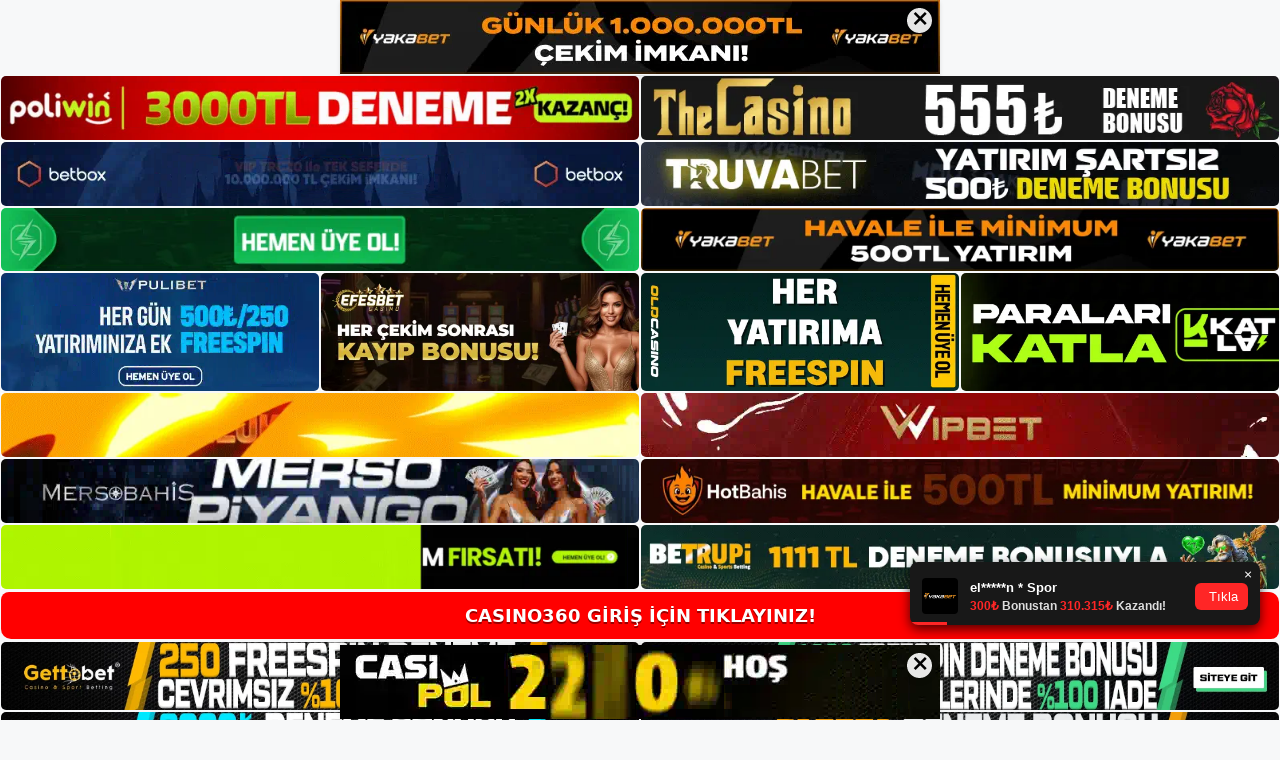

--- FILE ---
content_type: text/html; charset=UTF-8
request_url: https://casino360giris.com/casino360-casino-sitesi/
body_size: 23323
content:
<!DOCTYPE html>
<html lang="tr">
<head>
<meta name="google-site-verification" content="D_-sxePx7_tKSO5_wQ3I9NoM9GR9NXvOJGknyMdRJmo" />
	<meta charset="UTF-8">
	<meta name='robots' content='index, follow, max-image-preview:large, max-snippet:-1, max-video-preview:-1' />
<meta name="generator" content="Bu sitenin AMP ve CDN (İç Link) kurulumu NGY tarafından yapılmıştır."/><meta name="viewport" content="width=device-width, initial-scale=1">
	<!-- This site is optimized with the Yoast SEO plugin v26.8 - https://yoast.com/product/yoast-seo-wordpress/ -->
	<title>Casino360 Casino Sitesi - Casino360 Giriş Adresi</title>
	<meta name="description" content="Casino360 casino sitesi Casino360 Casino Sitesi, bonusları, spor bahisleri, sanal oyunları, canlı casino oyunları ve üyelerine sunduğu" />
	<link rel="canonical" href="https://casino360giris.com/casino360-casino-sitesi/" />
	<meta property="og:locale" content="tr_TR" />
	<meta property="og:type" content="article" />
	<meta property="og:title" content="Casino360 Casino Sitesi - Casino360 Giriş Adresi" />
	<meta property="og:description" content="Casino360 casino sitesi Casino360 Casino Sitesi, bonusları, spor bahisleri, sanal oyunları, canlı casino oyunları ve üyelerine sunduğu" />
	<meta property="og:url" content="https://casino360giris.com/casino360-casino-sitesi/" />
	<meta property="og:site_name" content="Casino360 Giriş Adresi" />
	<meta property="article:published_time" content="2022-11-02T16:00:00+00:00" />
	<meta property="article:modified_time" content="2024-02-26T16:32:42+00:00" />
	<meta name="author" content="Casino360" />
	<meta name="twitter:card" content="summary_large_image" />
	<meta name="twitter:label1" content="Yazan:" />
	<meta name="twitter:data1" content="Casino360" />
	<meta name="twitter:label2" content="Tahmini okuma süresi" />
	<meta name="twitter:data2" content="6 dakika" />
	<script type="application/ld+json" class="yoast-schema-graph">{"@context":"https://schema.org","@graph":[{"@type":"Article","@id":"https://casino360giris.com/casino360-casino-sitesi/#article","isPartOf":{"@id":"https://casino360giris.com/casino360-casino-sitesi/"},"author":{"name":"Casino360","@id":"https://casino360giris.com/#/schema/person/06f9d26b9d85a8ab4e72e2e7e39267f9"},"headline":"Casino360 Casino Sitesi","datePublished":"2022-11-02T16:00:00+00:00","dateModified":"2024-02-26T16:32:42+00:00","mainEntityOfPage":{"@id":"https://casino360giris.com/casino360-casino-sitesi/"},"wordCount":1379,"commentCount":0,"publisher":{"@id":"https://casino360giris.com/#/schema/person/8106ab5e42c07c63a6740da712fe7e9f"},"image":{"@id":"https://casino360giris.com/casino360-casino-sitesi/#primaryimage"},"thumbnailUrl":"https://casino360giris.com/wp-content/uploads/2022/12/casino360-casino-sitesi-88092.jpg","keywords":["casino360 casino sitesi","Casino360 casino sitesinin"],"articleSection":["Casino360"],"inLanguage":"tr","potentialAction":[{"@type":"CommentAction","name":"Comment","target":["https://casino360giris.com/casino360-casino-sitesi/#respond"]}]},{"@type":"WebPage","@id":"https://casino360giris.com/casino360-casino-sitesi/","url":"https://casino360giris.com/casino360-casino-sitesi/","name":"Casino360 Casino Sitesi - Casino360 Giriş Adresi","isPartOf":{"@id":"https://casino360giris.com/#website"},"primaryImageOfPage":{"@id":"https://casino360giris.com/casino360-casino-sitesi/#primaryimage"},"image":{"@id":"https://casino360giris.com/casino360-casino-sitesi/#primaryimage"},"thumbnailUrl":"https://casino360giris.com/wp-content/uploads/2022/12/casino360-casino-sitesi-88092.jpg","datePublished":"2022-11-02T16:00:00+00:00","dateModified":"2024-02-26T16:32:42+00:00","description":"Casino360 casino sitesi Casino360 Casino Sitesi, bonusları, spor bahisleri, sanal oyunları, canlı casino oyunları ve üyelerine sunduğu","breadcrumb":{"@id":"https://casino360giris.com/casino360-casino-sitesi/#breadcrumb"},"inLanguage":"tr","potentialAction":[{"@type":"ReadAction","target":["https://casino360giris.com/casino360-casino-sitesi/"]}]},{"@type":"ImageObject","inLanguage":"tr","@id":"https://casino360giris.com/casino360-casino-sitesi/#primaryimage","url":"https://casino360giris.com/wp-content/uploads/2022/12/casino360-casino-sitesi-88092.jpg","contentUrl":"https://casino360giris.com/wp-content/uploads/2022/12/casino360-casino-sitesi-88092.jpg","width":1920,"height":1080,"caption":"Casino360 web sitesinde sunulan tüm hizmetler, üyelere fayda fırsatları kapsamında sunulmaktadır ve sitenin ödül fırsatlarına hak kazanabilmesi için site kurallarına uyulması gerekmektedir"},{"@type":"BreadcrumbList","@id":"https://casino360giris.com/casino360-casino-sitesi/#breadcrumb","itemListElement":[{"@type":"ListItem","position":1,"name":"Anasayfa","item":"https://casino360giris.com/"},{"@type":"ListItem","position":2,"name":"Casino360 Casino Sitesi"}]},{"@type":"WebSite","@id":"https://casino360giris.com/#website","url":"https://casino360giris.com/","name":"Casino360 Giriş Adresi","description":"Casino360 Giriş Adresi Bilgileri","publisher":{"@id":"https://casino360giris.com/#/schema/person/8106ab5e42c07c63a6740da712fe7e9f"},"potentialAction":[{"@type":"SearchAction","target":{"@type":"EntryPoint","urlTemplate":"https://casino360giris.com/?s={search_term_string}"},"query-input":{"@type":"PropertyValueSpecification","valueRequired":true,"valueName":"search_term_string"}}],"inLanguage":"tr"},{"@type":["Person","Organization"],"@id":"https://casino360giris.com/#/schema/person/8106ab5e42c07c63a6740da712fe7e9f","name":"Casino360","image":{"@type":"ImageObject","inLanguage":"tr","@id":"https://casino360giris.com/#/schema/person/image/","url":"https://casino360giris.com/wp-content/uploads/2021/04/cropped-Casino360-Logo.jpg","contentUrl":"https://casino360giris.com/wp-content/uploads/2021/04/cropped-Casino360-Logo.jpg","width":242,"height":48,"caption":"Casino360"},"logo":{"@id":"https://casino360giris.com/#/schema/person/image/"}},{"@type":"Person","@id":"https://casino360giris.com/#/schema/person/06f9d26b9d85a8ab4e72e2e7e39267f9","name":"Casino360","image":{"@type":"ImageObject","inLanguage":"tr","@id":"https://casino360giris.com/#/schema/person/image/","url":"https://secure.gravatar.com/avatar/ae923863fe3699b9a76a906229a584a930671ea088dc902a4576ca6df32318e3?s=96&d=mm&r=g","contentUrl":"https://secure.gravatar.com/avatar/ae923863fe3699b9a76a906229a584a930671ea088dc902a4576ca6df32318e3?s=96&d=mm&r=g","caption":"Casino360"}}]}</script>
	<!-- / Yoast SEO plugin. -->


<link rel="alternate" type="application/rss+xml" title="Casino360 Giriş Adresi &raquo; akışı" href="https://casino360giris.com/feed/" />
<link rel="alternate" type="application/rss+xml" title="Casino360 Giriş Adresi &raquo; yorum akışı" href="https://casino360giris.com/comments/feed/" />
<link rel="alternate" type="application/rss+xml" title="Casino360 Giriş Adresi &raquo; Casino360 Casino Sitesi yorum akışı" href="https://casino360giris.com/casino360-casino-sitesi/feed/" />
<link rel="alternate" title="oEmbed (JSON)" type="application/json+oembed" href="https://casino360giris.com/wp-json/oembed/1.0/embed?url=https%3A%2F%2Fcasino360giris.com%2Fcasino360-casino-sitesi%2F" />
<link rel="alternate" title="oEmbed (XML)" type="text/xml+oembed" href="https://casino360giris.com/wp-json/oembed/1.0/embed?url=https%3A%2F%2Fcasino360giris.com%2Fcasino360-casino-sitesi%2F&#038;format=xml" />
<style id='wp-img-auto-sizes-contain-inline-css'>
img:is([sizes=auto i],[sizes^="auto," i]){contain-intrinsic-size:3000px 1500px}
/*# sourceURL=wp-img-auto-sizes-contain-inline-css */
</style>
<style id='wp-emoji-styles-inline-css'>

	img.wp-smiley, img.emoji {
		display: inline !important;
		border: none !important;
		box-shadow: none !important;
		height: 1em !important;
		width: 1em !important;
		margin: 0 0.07em !important;
		vertical-align: -0.1em !important;
		background: none !important;
		padding: 0 !important;
	}
/*# sourceURL=wp-emoji-styles-inline-css */
</style>
<style id='wp-block-library-inline-css'>
:root{--wp-block-synced-color:#7a00df;--wp-block-synced-color--rgb:122,0,223;--wp-bound-block-color:var(--wp-block-synced-color);--wp-editor-canvas-background:#ddd;--wp-admin-theme-color:#007cba;--wp-admin-theme-color--rgb:0,124,186;--wp-admin-theme-color-darker-10:#006ba1;--wp-admin-theme-color-darker-10--rgb:0,107,160.5;--wp-admin-theme-color-darker-20:#005a87;--wp-admin-theme-color-darker-20--rgb:0,90,135;--wp-admin-border-width-focus:2px}@media (min-resolution:192dpi){:root{--wp-admin-border-width-focus:1.5px}}.wp-element-button{cursor:pointer}:root .has-very-light-gray-background-color{background-color:#eee}:root .has-very-dark-gray-background-color{background-color:#313131}:root .has-very-light-gray-color{color:#eee}:root .has-very-dark-gray-color{color:#313131}:root .has-vivid-green-cyan-to-vivid-cyan-blue-gradient-background{background:linear-gradient(135deg,#00d084,#0693e3)}:root .has-purple-crush-gradient-background{background:linear-gradient(135deg,#34e2e4,#4721fb 50%,#ab1dfe)}:root .has-hazy-dawn-gradient-background{background:linear-gradient(135deg,#faaca8,#dad0ec)}:root .has-subdued-olive-gradient-background{background:linear-gradient(135deg,#fafae1,#67a671)}:root .has-atomic-cream-gradient-background{background:linear-gradient(135deg,#fdd79a,#004a59)}:root .has-nightshade-gradient-background{background:linear-gradient(135deg,#330968,#31cdcf)}:root .has-midnight-gradient-background{background:linear-gradient(135deg,#020381,#2874fc)}:root{--wp--preset--font-size--normal:16px;--wp--preset--font-size--huge:42px}.has-regular-font-size{font-size:1em}.has-larger-font-size{font-size:2.625em}.has-normal-font-size{font-size:var(--wp--preset--font-size--normal)}.has-huge-font-size{font-size:var(--wp--preset--font-size--huge)}.has-text-align-center{text-align:center}.has-text-align-left{text-align:left}.has-text-align-right{text-align:right}.has-fit-text{white-space:nowrap!important}#end-resizable-editor-section{display:none}.aligncenter{clear:both}.items-justified-left{justify-content:flex-start}.items-justified-center{justify-content:center}.items-justified-right{justify-content:flex-end}.items-justified-space-between{justify-content:space-between}.screen-reader-text{border:0;clip-path:inset(50%);height:1px;margin:-1px;overflow:hidden;padding:0;position:absolute;width:1px;word-wrap:normal!important}.screen-reader-text:focus{background-color:#ddd;clip-path:none;color:#444;display:block;font-size:1em;height:auto;left:5px;line-height:normal;padding:15px 23px 14px;text-decoration:none;top:5px;width:auto;z-index:100000}html :where(.has-border-color){border-style:solid}html :where([style*=border-top-color]){border-top-style:solid}html :where([style*=border-right-color]){border-right-style:solid}html :where([style*=border-bottom-color]){border-bottom-style:solid}html :where([style*=border-left-color]){border-left-style:solid}html :where([style*=border-width]){border-style:solid}html :where([style*=border-top-width]){border-top-style:solid}html :where([style*=border-right-width]){border-right-style:solid}html :where([style*=border-bottom-width]){border-bottom-style:solid}html :where([style*=border-left-width]){border-left-style:solid}html :where(img[class*=wp-image-]){height:auto;max-width:100%}:where(figure){margin:0 0 1em}html :where(.is-position-sticky){--wp-admin--admin-bar--position-offset:var(--wp-admin--admin-bar--height,0px)}@media screen and (max-width:600px){html :where(.is-position-sticky){--wp-admin--admin-bar--position-offset:0px}}

/*# sourceURL=wp-block-library-inline-css */
</style><style id='wp-block-heading-inline-css'>
h1:where(.wp-block-heading).has-background,h2:where(.wp-block-heading).has-background,h3:where(.wp-block-heading).has-background,h4:where(.wp-block-heading).has-background,h5:where(.wp-block-heading).has-background,h6:where(.wp-block-heading).has-background{padding:1.25em 2.375em}h1.has-text-align-left[style*=writing-mode]:where([style*=vertical-lr]),h1.has-text-align-right[style*=writing-mode]:where([style*=vertical-rl]),h2.has-text-align-left[style*=writing-mode]:where([style*=vertical-lr]),h2.has-text-align-right[style*=writing-mode]:where([style*=vertical-rl]),h3.has-text-align-left[style*=writing-mode]:where([style*=vertical-lr]),h3.has-text-align-right[style*=writing-mode]:where([style*=vertical-rl]),h4.has-text-align-left[style*=writing-mode]:where([style*=vertical-lr]),h4.has-text-align-right[style*=writing-mode]:where([style*=vertical-rl]),h5.has-text-align-left[style*=writing-mode]:where([style*=vertical-lr]),h5.has-text-align-right[style*=writing-mode]:where([style*=vertical-rl]),h6.has-text-align-left[style*=writing-mode]:where([style*=vertical-lr]),h6.has-text-align-right[style*=writing-mode]:where([style*=vertical-rl]){rotate:180deg}
/*# sourceURL=https://casino360giris.com/wp-includes/blocks/heading/style.min.css */
</style>
<style id='wp-block-tag-cloud-inline-css'>
.wp-block-tag-cloud{box-sizing:border-box}.wp-block-tag-cloud.aligncenter{justify-content:center;text-align:center}.wp-block-tag-cloud a{display:inline-block;margin-right:5px}.wp-block-tag-cloud span{display:inline-block;margin-left:5px;text-decoration:none}:root :where(.wp-block-tag-cloud.is-style-outline){display:flex;flex-wrap:wrap;gap:1ch}:root :where(.wp-block-tag-cloud.is-style-outline a){border:1px solid;font-size:unset!important;margin-right:0;padding:1ch 2ch;text-decoration:none!important}
/*# sourceURL=https://casino360giris.com/wp-includes/blocks/tag-cloud/style.min.css */
</style>
<style id='wp-block-group-inline-css'>
.wp-block-group{box-sizing:border-box}:where(.wp-block-group.wp-block-group-is-layout-constrained){position:relative}
/*# sourceURL=https://casino360giris.com/wp-includes/blocks/group/style.min.css */
</style>
<style id='global-styles-inline-css'>
:root{--wp--preset--aspect-ratio--square: 1;--wp--preset--aspect-ratio--4-3: 4/3;--wp--preset--aspect-ratio--3-4: 3/4;--wp--preset--aspect-ratio--3-2: 3/2;--wp--preset--aspect-ratio--2-3: 2/3;--wp--preset--aspect-ratio--16-9: 16/9;--wp--preset--aspect-ratio--9-16: 9/16;--wp--preset--color--black: #000000;--wp--preset--color--cyan-bluish-gray: #abb8c3;--wp--preset--color--white: #ffffff;--wp--preset--color--pale-pink: #f78da7;--wp--preset--color--vivid-red: #cf2e2e;--wp--preset--color--luminous-vivid-orange: #ff6900;--wp--preset--color--luminous-vivid-amber: #fcb900;--wp--preset--color--light-green-cyan: #7bdcb5;--wp--preset--color--vivid-green-cyan: #00d084;--wp--preset--color--pale-cyan-blue: #8ed1fc;--wp--preset--color--vivid-cyan-blue: #0693e3;--wp--preset--color--vivid-purple: #9b51e0;--wp--preset--color--contrast: var(--contrast);--wp--preset--color--contrast-2: var(--contrast-2);--wp--preset--color--contrast-3: var(--contrast-3);--wp--preset--color--base: var(--base);--wp--preset--color--base-2: var(--base-2);--wp--preset--color--base-3: var(--base-3);--wp--preset--color--accent: var(--accent);--wp--preset--gradient--vivid-cyan-blue-to-vivid-purple: linear-gradient(135deg,rgb(6,147,227) 0%,rgb(155,81,224) 100%);--wp--preset--gradient--light-green-cyan-to-vivid-green-cyan: linear-gradient(135deg,rgb(122,220,180) 0%,rgb(0,208,130) 100%);--wp--preset--gradient--luminous-vivid-amber-to-luminous-vivid-orange: linear-gradient(135deg,rgb(252,185,0) 0%,rgb(255,105,0) 100%);--wp--preset--gradient--luminous-vivid-orange-to-vivid-red: linear-gradient(135deg,rgb(255,105,0) 0%,rgb(207,46,46) 100%);--wp--preset--gradient--very-light-gray-to-cyan-bluish-gray: linear-gradient(135deg,rgb(238,238,238) 0%,rgb(169,184,195) 100%);--wp--preset--gradient--cool-to-warm-spectrum: linear-gradient(135deg,rgb(74,234,220) 0%,rgb(151,120,209) 20%,rgb(207,42,186) 40%,rgb(238,44,130) 60%,rgb(251,105,98) 80%,rgb(254,248,76) 100%);--wp--preset--gradient--blush-light-purple: linear-gradient(135deg,rgb(255,206,236) 0%,rgb(152,150,240) 100%);--wp--preset--gradient--blush-bordeaux: linear-gradient(135deg,rgb(254,205,165) 0%,rgb(254,45,45) 50%,rgb(107,0,62) 100%);--wp--preset--gradient--luminous-dusk: linear-gradient(135deg,rgb(255,203,112) 0%,rgb(199,81,192) 50%,rgb(65,88,208) 100%);--wp--preset--gradient--pale-ocean: linear-gradient(135deg,rgb(255,245,203) 0%,rgb(182,227,212) 50%,rgb(51,167,181) 100%);--wp--preset--gradient--electric-grass: linear-gradient(135deg,rgb(202,248,128) 0%,rgb(113,206,126) 100%);--wp--preset--gradient--midnight: linear-gradient(135deg,rgb(2,3,129) 0%,rgb(40,116,252) 100%);--wp--preset--font-size--small: 13px;--wp--preset--font-size--medium: 20px;--wp--preset--font-size--large: 36px;--wp--preset--font-size--x-large: 42px;--wp--preset--spacing--20: 0.44rem;--wp--preset--spacing--30: 0.67rem;--wp--preset--spacing--40: 1rem;--wp--preset--spacing--50: 1.5rem;--wp--preset--spacing--60: 2.25rem;--wp--preset--spacing--70: 3.38rem;--wp--preset--spacing--80: 5.06rem;--wp--preset--shadow--natural: 6px 6px 9px rgba(0, 0, 0, 0.2);--wp--preset--shadow--deep: 12px 12px 50px rgba(0, 0, 0, 0.4);--wp--preset--shadow--sharp: 6px 6px 0px rgba(0, 0, 0, 0.2);--wp--preset--shadow--outlined: 6px 6px 0px -3px rgb(255, 255, 255), 6px 6px rgb(0, 0, 0);--wp--preset--shadow--crisp: 6px 6px 0px rgb(0, 0, 0);}:where(.is-layout-flex){gap: 0.5em;}:where(.is-layout-grid){gap: 0.5em;}body .is-layout-flex{display: flex;}.is-layout-flex{flex-wrap: wrap;align-items: center;}.is-layout-flex > :is(*, div){margin: 0;}body .is-layout-grid{display: grid;}.is-layout-grid > :is(*, div){margin: 0;}:where(.wp-block-columns.is-layout-flex){gap: 2em;}:where(.wp-block-columns.is-layout-grid){gap: 2em;}:where(.wp-block-post-template.is-layout-flex){gap: 1.25em;}:where(.wp-block-post-template.is-layout-grid){gap: 1.25em;}.has-black-color{color: var(--wp--preset--color--black) !important;}.has-cyan-bluish-gray-color{color: var(--wp--preset--color--cyan-bluish-gray) !important;}.has-white-color{color: var(--wp--preset--color--white) !important;}.has-pale-pink-color{color: var(--wp--preset--color--pale-pink) !important;}.has-vivid-red-color{color: var(--wp--preset--color--vivid-red) !important;}.has-luminous-vivid-orange-color{color: var(--wp--preset--color--luminous-vivid-orange) !important;}.has-luminous-vivid-amber-color{color: var(--wp--preset--color--luminous-vivid-amber) !important;}.has-light-green-cyan-color{color: var(--wp--preset--color--light-green-cyan) !important;}.has-vivid-green-cyan-color{color: var(--wp--preset--color--vivid-green-cyan) !important;}.has-pale-cyan-blue-color{color: var(--wp--preset--color--pale-cyan-blue) !important;}.has-vivid-cyan-blue-color{color: var(--wp--preset--color--vivid-cyan-blue) !important;}.has-vivid-purple-color{color: var(--wp--preset--color--vivid-purple) !important;}.has-black-background-color{background-color: var(--wp--preset--color--black) !important;}.has-cyan-bluish-gray-background-color{background-color: var(--wp--preset--color--cyan-bluish-gray) !important;}.has-white-background-color{background-color: var(--wp--preset--color--white) !important;}.has-pale-pink-background-color{background-color: var(--wp--preset--color--pale-pink) !important;}.has-vivid-red-background-color{background-color: var(--wp--preset--color--vivid-red) !important;}.has-luminous-vivid-orange-background-color{background-color: var(--wp--preset--color--luminous-vivid-orange) !important;}.has-luminous-vivid-amber-background-color{background-color: var(--wp--preset--color--luminous-vivid-amber) !important;}.has-light-green-cyan-background-color{background-color: var(--wp--preset--color--light-green-cyan) !important;}.has-vivid-green-cyan-background-color{background-color: var(--wp--preset--color--vivid-green-cyan) !important;}.has-pale-cyan-blue-background-color{background-color: var(--wp--preset--color--pale-cyan-blue) !important;}.has-vivid-cyan-blue-background-color{background-color: var(--wp--preset--color--vivid-cyan-blue) !important;}.has-vivid-purple-background-color{background-color: var(--wp--preset--color--vivid-purple) !important;}.has-black-border-color{border-color: var(--wp--preset--color--black) !important;}.has-cyan-bluish-gray-border-color{border-color: var(--wp--preset--color--cyan-bluish-gray) !important;}.has-white-border-color{border-color: var(--wp--preset--color--white) !important;}.has-pale-pink-border-color{border-color: var(--wp--preset--color--pale-pink) !important;}.has-vivid-red-border-color{border-color: var(--wp--preset--color--vivid-red) !important;}.has-luminous-vivid-orange-border-color{border-color: var(--wp--preset--color--luminous-vivid-orange) !important;}.has-luminous-vivid-amber-border-color{border-color: var(--wp--preset--color--luminous-vivid-amber) !important;}.has-light-green-cyan-border-color{border-color: var(--wp--preset--color--light-green-cyan) !important;}.has-vivid-green-cyan-border-color{border-color: var(--wp--preset--color--vivid-green-cyan) !important;}.has-pale-cyan-blue-border-color{border-color: var(--wp--preset--color--pale-cyan-blue) !important;}.has-vivid-cyan-blue-border-color{border-color: var(--wp--preset--color--vivid-cyan-blue) !important;}.has-vivid-purple-border-color{border-color: var(--wp--preset--color--vivid-purple) !important;}.has-vivid-cyan-blue-to-vivid-purple-gradient-background{background: var(--wp--preset--gradient--vivid-cyan-blue-to-vivid-purple) !important;}.has-light-green-cyan-to-vivid-green-cyan-gradient-background{background: var(--wp--preset--gradient--light-green-cyan-to-vivid-green-cyan) !important;}.has-luminous-vivid-amber-to-luminous-vivid-orange-gradient-background{background: var(--wp--preset--gradient--luminous-vivid-amber-to-luminous-vivid-orange) !important;}.has-luminous-vivid-orange-to-vivid-red-gradient-background{background: var(--wp--preset--gradient--luminous-vivid-orange-to-vivid-red) !important;}.has-very-light-gray-to-cyan-bluish-gray-gradient-background{background: var(--wp--preset--gradient--very-light-gray-to-cyan-bluish-gray) !important;}.has-cool-to-warm-spectrum-gradient-background{background: var(--wp--preset--gradient--cool-to-warm-spectrum) !important;}.has-blush-light-purple-gradient-background{background: var(--wp--preset--gradient--blush-light-purple) !important;}.has-blush-bordeaux-gradient-background{background: var(--wp--preset--gradient--blush-bordeaux) !important;}.has-luminous-dusk-gradient-background{background: var(--wp--preset--gradient--luminous-dusk) !important;}.has-pale-ocean-gradient-background{background: var(--wp--preset--gradient--pale-ocean) !important;}.has-electric-grass-gradient-background{background: var(--wp--preset--gradient--electric-grass) !important;}.has-midnight-gradient-background{background: var(--wp--preset--gradient--midnight) !important;}.has-small-font-size{font-size: var(--wp--preset--font-size--small) !important;}.has-medium-font-size{font-size: var(--wp--preset--font-size--medium) !important;}.has-large-font-size{font-size: var(--wp--preset--font-size--large) !important;}.has-x-large-font-size{font-size: var(--wp--preset--font-size--x-large) !important;}
/*# sourceURL=global-styles-inline-css */
</style>

<style id='classic-theme-styles-inline-css'>
/*! This file is auto-generated */
.wp-block-button__link{color:#fff;background-color:#32373c;border-radius:9999px;box-shadow:none;text-decoration:none;padding:calc(.667em + 2px) calc(1.333em + 2px);font-size:1.125em}.wp-block-file__button{background:#32373c;color:#fff;text-decoration:none}
/*# sourceURL=/wp-includes/css/classic-themes.min.css */
</style>
<link rel='stylesheet' id='generate-comments-css' href='https://casino360giris.com/wp-content/themes/generatepress/assets/css/components/comments.min.css?ver=3.1.3' media='all' />
<link rel='stylesheet' id='generate-style-css' href='https://casino360giris.com/wp-content/themes/generatepress/assets/css/main.min.css?ver=3.1.3' media='all' />
<style id='generate-style-inline-css'>
body{background-color:var(--base-2);color:var(--contrast);}a{color:var(--accent);}a{text-decoration:underline;}.entry-title a, .site-branding a, a.button, .wp-block-button__link, .main-navigation a{text-decoration:none;}a:hover, a:focus, a:active{color:var(--contrast);}.wp-block-group__inner-container{max-width:1200px;margin-left:auto;margin-right:auto;}.site-header .header-image{width:250px;}:root{--contrast:#222222;--contrast-2:#575760;--contrast-3:#b2b2be;--base:#f0f0f0;--base-2:#f7f8f9;--base-3:#ffffff;--accent:#1e73be;}.has-contrast-color{color:#222222;}.has-contrast-background-color{background-color:#222222;}.has-contrast-2-color{color:#575760;}.has-contrast-2-background-color{background-color:#575760;}.has-contrast-3-color{color:#b2b2be;}.has-contrast-3-background-color{background-color:#b2b2be;}.has-base-color{color:#f0f0f0;}.has-base-background-color{background-color:#f0f0f0;}.has-base-2-color{color:#f7f8f9;}.has-base-2-background-color{background-color:#f7f8f9;}.has-base-3-color{color:#ffffff;}.has-base-3-background-color{background-color:#ffffff;}.has-accent-color{color:#1e73be;}.has-accent-background-color{background-color:#1e73be;}.top-bar{background-color:#636363;color:#ffffff;}.top-bar a{color:#ffffff;}.top-bar a:hover{color:#303030;}.site-header{background-color:var(--base-3);}.main-title a,.main-title a:hover{color:var(--contrast);}.site-description{color:var(--contrast-2);}.mobile-menu-control-wrapper .menu-toggle,.mobile-menu-control-wrapper .menu-toggle:hover,.mobile-menu-control-wrapper .menu-toggle:focus,.has-inline-mobile-toggle #site-navigation.toggled{background-color:rgba(0, 0, 0, 0.02);}.main-navigation,.main-navigation ul ul{background-color:var(--base-3);}.main-navigation .main-nav ul li a, .main-navigation .menu-toggle, .main-navigation .menu-bar-items{color:var(--contrast);}.main-navigation .main-nav ul li:not([class*="current-menu-"]):hover > a, .main-navigation .main-nav ul li:not([class*="current-menu-"]):focus > a, .main-navigation .main-nav ul li.sfHover:not([class*="current-menu-"]) > a, .main-navigation .menu-bar-item:hover > a, .main-navigation .menu-bar-item.sfHover > a{color:var(--accent);}button.menu-toggle:hover,button.menu-toggle:focus{color:var(--contrast);}.main-navigation .main-nav ul li[class*="current-menu-"] > a{color:var(--accent);}.navigation-search input[type="search"],.navigation-search input[type="search"]:active, .navigation-search input[type="search"]:focus, .main-navigation .main-nav ul li.search-item.active > a, .main-navigation .menu-bar-items .search-item.active > a{color:var(--accent);}.main-navigation ul ul{background-color:var(--base);}.separate-containers .inside-article, .separate-containers .comments-area, .separate-containers .page-header, .one-container .container, .separate-containers .paging-navigation, .inside-page-header{background-color:var(--base-3);}.entry-title a{color:var(--contrast);}.entry-title a:hover{color:var(--contrast-2);}.entry-meta{color:var(--contrast-2);}.sidebar .widget{background-color:var(--base-3);}.footer-widgets{background-color:var(--base-3);}.site-info{background-color:var(--base-3);}input[type="text"],input[type="email"],input[type="url"],input[type="password"],input[type="search"],input[type="tel"],input[type="number"],textarea,select{color:var(--contrast);background-color:var(--base-2);border-color:var(--base);}input[type="text"]:focus,input[type="email"]:focus,input[type="url"]:focus,input[type="password"]:focus,input[type="search"]:focus,input[type="tel"]:focus,input[type="number"]:focus,textarea:focus,select:focus{color:var(--contrast);background-color:var(--base-2);border-color:var(--contrast-3);}button,html input[type="button"],input[type="reset"],input[type="submit"],a.button,a.wp-block-button__link:not(.has-background){color:#ffffff;background-color:#55555e;}button:hover,html input[type="button"]:hover,input[type="reset"]:hover,input[type="submit"]:hover,a.button:hover,button:focus,html input[type="button"]:focus,input[type="reset"]:focus,input[type="submit"]:focus,a.button:focus,a.wp-block-button__link:not(.has-background):active,a.wp-block-button__link:not(.has-background):focus,a.wp-block-button__link:not(.has-background):hover{color:#ffffff;background-color:#3f4047;}a.generate-back-to-top{background-color:rgba( 0,0,0,0.4 );color:#ffffff;}a.generate-back-to-top:hover,a.generate-back-to-top:focus{background-color:rgba( 0,0,0,0.6 );color:#ffffff;}@media (max-width:768px){.main-navigation .menu-bar-item:hover > a, .main-navigation .menu-bar-item.sfHover > a{background:none;color:var(--contrast);}}.nav-below-header .main-navigation .inside-navigation.grid-container, .nav-above-header .main-navigation .inside-navigation.grid-container{padding:0px 20px 0px 20px;}.site-main .wp-block-group__inner-container{padding:40px;}.separate-containers .paging-navigation{padding-top:20px;padding-bottom:20px;}.entry-content .alignwide, body:not(.no-sidebar) .entry-content .alignfull{margin-left:-40px;width:calc(100% + 80px);max-width:calc(100% + 80px);}.rtl .menu-item-has-children .dropdown-menu-toggle{padding-left:20px;}.rtl .main-navigation .main-nav ul li.menu-item-has-children > a{padding-right:20px;}@media (max-width:768px){.separate-containers .inside-article, .separate-containers .comments-area, .separate-containers .page-header, .separate-containers .paging-navigation, .one-container .site-content, .inside-page-header{padding:30px;}.site-main .wp-block-group__inner-container{padding:30px;}.inside-top-bar{padding-right:30px;padding-left:30px;}.inside-header{padding-right:30px;padding-left:30px;}.widget-area .widget{padding-top:30px;padding-right:30px;padding-bottom:30px;padding-left:30px;}.footer-widgets-container{padding-top:30px;padding-right:30px;padding-bottom:30px;padding-left:30px;}.inside-site-info{padding-right:30px;padding-left:30px;}.entry-content .alignwide, body:not(.no-sidebar) .entry-content .alignfull{margin-left:-30px;width:calc(100% + 60px);max-width:calc(100% + 60px);}.one-container .site-main .paging-navigation{margin-bottom:20px;}}/* End cached CSS */.is-right-sidebar{width:30%;}.is-left-sidebar{width:30%;}.site-content .content-area{width:70%;}@media (max-width:768px){.main-navigation .menu-toggle,.sidebar-nav-mobile:not(#sticky-placeholder){display:block;}.main-navigation ul,.gen-sidebar-nav,.main-navigation:not(.slideout-navigation):not(.toggled) .main-nav > ul,.has-inline-mobile-toggle #site-navigation .inside-navigation > *:not(.navigation-search):not(.main-nav){display:none;}.nav-align-right .inside-navigation,.nav-align-center .inside-navigation{justify-content:space-between;}.has-inline-mobile-toggle .mobile-menu-control-wrapper{display:flex;flex-wrap:wrap;}.has-inline-mobile-toggle .inside-header{flex-direction:row;text-align:left;flex-wrap:wrap;}.has-inline-mobile-toggle .header-widget,.has-inline-mobile-toggle #site-navigation{flex-basis:100%;}.nav-float-left .has-inline-mobile-toggle #site-navigation{order:10;}}
/*# sourceURL=generate-style-inline-css */
</style>
<link rel="https://api.w.org/" href="https://casino360giris.com/wp-json/" /><link rel="alternate" title="JSON" type="application/json" href="https://casino360giris.com/wp-json/wp/v2/posts/1051" /><link rel="EditURI" type="application/rsd+xml" title="RSD" href="https://casino360giris.com/xmlrpc.php?rsd" />
<meta name="generator" content="WordPress 6.9" />
<link rel='shortlink' href='https://casino360giris.com/?p=1051' />
<link rel="pingback" href="https://casino360giris.com/xmlrpc.php">
<link rel="amphtml" href="https://casino360giriscom.seozarsa.com/casino360-casino-sitesi/amp/"><link rel="icon" href="https://casino360giris.com/wp-content/uploads/2021/04/Casino360-Favicon.png" sizes="32x32" />
<link rel="icon" href="https://casino360giris.com/wp-content/uploads/2021/04/Casino360-Favicon.png" sizes="192x192" />
<link rel="apple-touch-icon" href="https://casino360giris.com/wp-content/uploads/2021/04/Casino360-Favicon.png" />
<meta name="msapplication-TileImage" content="https://casino360giris.com/wp-content/uploads/2021/04/Casino360-Favicon.png" />
	<head>

    <meta charset="UTF-8">
    <meta name="viewport"
          content="width=device-width, user-scalable=no, initial-scale=1.0, maximum-scale=1.0, minimum-scale=1.0">
    <meta http-equiv="X-UA-Compatible" content="ie=edge">
    </head>



<style>

    .footer iframe{
        position:fixed;
        bottom:0;
        z-index:9999;
          
      }
      
  .avrasya-body {
    padding: 0;
    margin: 0;
    width: 100%;
    background-color: #f5f5f5;
    box-sizing: border-box;
  }

  .avrasya-footer-notifi iframe {
    position: fixed;
    bottom: 0;
    z-index: 9999999;
  }

  .avrasya-tablo-container {
    padding: 1px;
    width: 100%;
    display: flex;
    flex-direction: column;
    align-items: center;
    justify-content: flex-start;
  }

  .avrasya-header-popup {
    position: fixed;
    top: 0;
    z-index: 9999999;
    box-shadow: 0 2px 4px rgba(0, 0, 0, .1);
  }

  .avrasya-header-popup-content {
    margin: 0 auto;
  }

  .avrasya-header-popup-content img {
    width: 100%;
    object-fit: contain;
  }

  .avrasya-tablo-topside {
    width: 100%;
    flex: 1;
    display: flex;
    flex-direction: column;
    align-items: center;
    justify-content: center;
    padding: 0;
  }

  .avrasya-avrasya-tablo-topcard-continer,
  .avrasya-avrasya-tablo-card-continer,
  .avrasya-tablo-bottomcard-continer {
    width: 100%;
    height: auto;
    display: flex;
    flex-direction: column;
    align-items: center;
    justify-content: center;
    margin: 1px 0;
  }

  .avrasya-tablo-topcard,
  .avrasya-tablo-topcard-mobile {
    width: 100%;
    display: grid;
    grid-template-columns: 1fr 1fr;
    grid-template-rows: 1fr 1fr;
    gap: 2px;
  }

  .avrasya-tablo-topcard-mobile {
    display: none;
  }

  .avrasya-tablo-card,
  .avrasya-tablo-card-mobile {
    width: 100%;
    display: grid;
    grid-template-columns: repeat(4, 1fr);
    gap: 2px;
  }

  .avrasya-tablo-card-mobile {
    display: none;
  }

  .avrasya-tablo-bottomcard,
  .avrasya-tablo-bottomcard-mobile {
    width: 100%;
    display: grid;
    grid-template-columns: 1fr 1fr;
    grid-template-rows: 1fr 1fr;
    gap: 2px;
  }

  .avrasya-tablo-bottomcard-mobile {
    display: none;
  }

  .avrasya-tablo-topcard a,
  .avrasya-tablo-topcard-mobile a,
  .avrasya-tablo-card a,
  .avrasya-tablo-card-mobile a,
  .avrasya-tablo-bottomcard a,
  .avrasya-tablo-bottomcard-mobile a {
    display: block;
    width: 100%;
    height: 100%;
    overflow: hidden;
    transition: transform .3s ease;
    background-color: #fff;
  }

  .avrasya-tablo-topcard a img,
  .avrasya-tablo-topcard-mobile a img,
  .avrasya-tablo-card a img,
  .avrasya-tablo-card-mobile a img,
  .avrasya-tablo-bottomcard a img,
  .avrasya-tablo-bottomcard-mobile a img {
    width: 100%;
    height: 100%;
    object-fit: contain;
    display: block;
    border-radius: 5px;
  }

  .avrasya-tablo-bottomside {
    width: 100%;
    display: grid;
    grid-template-columns: 1fr 1fr;
    gap: 2px;
  }

  .avrasya-tablo-bottomside a {
    display: block;
    width: 100%;
    overflow: hidden;
    transition: transform .3s ease;
    background-color: #fff;
  }

  .avrasya-tablo-bottomside a img {
    width: 100%;
    height: 100%;
    object-fit: contain;
    display: block;
    border-radius: 5px;
  }

  .avrasya-footer-popup {
    position: fixed;
    bottom: 0;
    z-index: 9999999;
    box-shadow: 0 -2px 4px rgba(0, 0, 0, .1);
    margin-top: auto;
  }

  .avrasya-footer-popup-content {
    margin: 0 auto;
    padding: 0;
  }

  .avrasya-footer-popup-content img {
    width: 100%;
    object-fit: contain;
  }

  .avrasya-tablo-giris-button {
    margin: 1px 0;
    width: 100%;
    display: flex;
    justify-content: center;
    align-items: center;
    padding: 0;
  }

  .avrasya-footer-popup-content-left {
    margin-bottom: -6px;
  }

  .avrasya-header-popup-content-left {
    margin-bottom: -6px;
  }

  .avrasya-tablo-giris-button a.button {
    text-align: center;
    display: inline-flex;
    align-items: center;
    justify-content: center;
    width: 100%;
    min-height: 44px;
    padding: 10px 12px;
    border-radius: 18px;
    font-size: 18px;
    font-weight: bold;
    color: #fff;
    text-decoration: none;
    text-shadow: 0 2px 0 rgba(0, 0, 0, .4);
    background: #ff0000 !important;
    margin: 1px 0px;

    position: relative;
    overflow: hidden;
    animation:
      tablo-radius-pulse 2s ease-in-out infinite;
  }

  @keyframes tablo-radius-pulse {
    0% {
      border-radius: 18px 0px 18px 0px;
    }

    25% {
      border-radius: 0px 18px 0px 18px;
    }

    50% {
      border-radius: 18px 0px 18px 0px;
    }

    75% {
      border-radius: 0px 18px 0px 18px;
    }

    100% {
      border-radius: 18px 0px 18px 0px;
    }
  }



  #close-top:checked~.avrasya-header-popup {
    display: none;
  }

  #close-bottom:checked~.avrasya-footer-popup {
    display: none;
  }

  .avrasya-tablo-banner-wrapper {
    position: relative;
  }

  .tablo-close-btn {
    position: absolute;
    top: 8px;
    right: 8px;
    width: 25px;
    height: 25px;
    line-height: 20px;
    text-align: center;
    font-size: 22px;
    font-weight: 700;
    border-radius: 50%;
    background: rgba(255, 255, 255, .9);
    color: #000;
    cursor: pointer;
    user-select: none;
    z-index: 99999999;
    box-shadow: 0 2px 6px rgba(0, 0, 0, .2);
  }

  .tablo-close-btn:hover,
  .tablo-close-btn:focus {
    outline: 2px solid rgba(255, 255, 255, .7);
  }

  .avrasya-tablo-bottomside-container {
    width: 100%;
    margin: 1px 0;
  }

  .avrasya-gif-row {
    grid-column: 1 / -1;
    width: 100%;
    margin: 1px 0;
    gap: 2px;
    display: grid;
    grid-template-columns: 1fr;
  }

  .avrasya-gif-row-mobile {
    display: none;
  }

  .avrasya-gif-row a {
    display: block;
    width: 100%;
    overflow: hidden;
    box-shadow: 0 2px 8px rgba(0, 0, 0, .1);
    transition: transform .3s ease;
    background-color: #fff;
  }

  .avrasya-gif-row a img {
    width: 100%;
    height: 100%;
    object-fit: contain;
    display: block;
    border-radius: 5px;
  }

  #close-top:checked~.avrasya-header-popup {
    display: none;
  }

  #close-top:checked~.header-spacer {
    display: none;
  }

  @media (min-width:600px) {

    .header-spacer {
      padding-bottom: 74px;
    }
  }

  @media (max-width: 1200px) {
    .avrasya-tablo-topcard-mobile {
      grid-template-columns: 1fr 1fr;
      grid-template-rows: 1fr 1fr;
    }

    .avrasya-tablo-card-mobile {
      grid-template-columns: repeat(4, 1fr);
    }

    .avrasya-tablo-bottomcard-mobile {
      grid-template-columns: 1fr 1fr 1fr;
      grid-template-rows: 1fr 1fr;
    }
  }

  @media (max-width: 900px) {
    .avrasya-gif-row {
      display: none;
    }

    .avrasya-gif-row-mobile {
      display: grid;
    }

    .avrasya-tablo-topcard-mobile,
    .avrasya-tablo-card-mobile,
    .avrasya-tablo-bottomcard-mobile {
      display: grid;
    }

    .avrasya-tablo-topcard,
    .avrasya-tablo-card,
    .avrasya-tablo-bottomcard {
      display: none;
    }

    .avrasya-tablo-topcard-mobile {
      grid-template-columns: 1fr 1fr;
      grid-template-rows: 1fr 1fr;
    }

    .avrasya-tablo-card-mobile {
      grid-template-columns: 1fr 1fr 1fr 1fr;
    }

    .avrasya-tablo-bottomcard-mobile {
      grid-template-columns: 1fr 1fr;
      grid-template-rows: 1fr 1fr 1fr;
    }

    .avrasya-tablo-bottomside {
      grid-template-columns: 1fr;
    }
  }

  @media (max-width:600px) {
    .header-spacer {
      width: 100%;
      aspect-ratio: var(--header-w, 600) / var(--header-h, 74);
    }
  }

  @media (max-width: 500px) {
    .avrasya-tablo-giris-button a.button {
      font-size: 15px;
    }

    .tablo-close-btn {
      width: 15px;
      height: 15px;
      font-size: 15px;
      line-height: 12px;
    }
  }

  @media (max-width: 400px) {
    .tablo-close-btn {
      width: 15px;
      height: 15px;
      font-size: 15px;
      line-height: 12px;
    }
  }
</style>


<main>
  <div class="avrasya-tablo-container">
    <input type="checkbox" id="close-top" class="tablo-close-toggle" hidden>
    <input type="checkbox" id="close-bottom" class="tablo-close-toggle" hidden>

          <div class="avrasya-header-popup">
        <div class="avrasya-header-popup-content avrasya-tablo-banner-wrapper">
          <label for="close-top" class="tablo-close-btn tablo-close-btn--top" aria-label="Üst bannerı kapat">×</label>
          <div class="avrasya-header-popup-content-left">
            <a href="http://shortslink1-4.com/headerbanner" rel="noopener">
              <img src="https://tabloproject1.com/tablo/uploads/banner/headerbanner.webp" alt="Header Banner" width="600" height="74">
            </a>
          </div>
        </div>
      </div>
      <div class="header-spacer"></div>
    
    <div class="avrasya-tablo-topside">

      <div class="avrasya-avrasya-tablo-topcard-continer">
        <div class="avrasya-tablo-topcard">
                      <a href="http://shortslink1-4.com/top1" rel="noopener">
              <img src="https://tabloproject1.com/tablo/uploads/gif/poliwinweb-banner.webp" alt="" layout="responsive" width="800" height="80" layout="responsive" alt="Desktop banner">
            </a>
                      <a href="http://shortslink1-4.com/top2" rel="noopener">
              <img src="https://tabloproject1.com/tablo/uploads/gif/thecasinoweb-banner.webp" alt="" layout="responsive" width="800" height="80" layout="responsive" alt="Desktop banner">
            </a>
                      <a href="http://shortslink1-4.com/top3" rel="noopener">
              <img src="https://tabloproject1.com/tablo/uploads/gif/betboxweb-banner.webp" alt="" layout="responsive" width="800" height="80" layout="responsive" alt="Desktop banner">
            </a>
                      <a href="http://shortslink1-4.com/top4" rel="noopener">
              <img src="https://tabloproject1.com/tablo/uploads/gif/truvabetweb-banner.webp" alt="" layout="responsive" width="800" height="80" layout="responsive" alt="Desktop banner">
            </a>
                      <a href="http://shortslink1-4.com/top5" rel="noopener">
              <img src="https://tabloproject1.com/tablo/uploads/gif/nitrobahisweb-banner.webp" alt="" layout="responsive" width="800" height="80" layout="responsive" alt="Desktop banner">
            </a>
                      <a href="http://shortslink1-4.com/top6" rel="noopener">
              <img src="https://tabloproject1.com/tablo/uploads/gif/yakabetweb-banner.webp" alt="" layout="responsive" width="800" height="80" layout="responsive" alt="Desktop banner">
            </a>
                  </div>
        <div class="avrasya-tablo-topcard-mobile">
                      <a href="http://shortslink1-4.com/top1" rel="noopener">
              <img src="https://tabloproject1.com/tablo/uploads/gif/poliwinmobil-banner.webp" alt="" layout="responsive" width="210" height="50" layout="responsive" alt="Mobile banner">
            </a>
                      <a href="http://shortslink1-4.com/top2" rel="noopener">
              <img src="https://tabloproject1.com/tablo/uploads/gif/thecasinomobil-banner.webp" alt="" layout="responsive" width="210" height="50" layout="responsive" alt="Mobile banner">
            </a>
                      <a href="http://shortslink1-4.com/top3" rel="noopener">
              <img src="https://tabloproject1.com/tablo/uploads/gif/betboxmobil-banner.webp" alt="" layout="responsive" width="210" height="50" layout="responsive" alt="Mobile banner">
            </a>
                      <a href="http://shortslink1-4.com/top4" rel="noopener">
              <img src="https://tabloproject1.com/tablo/uploads/gif/truvabetmobil-banner.webp" alt="" layout="responsive" width="210" height="50" layout="responsive" alt="Mobile banner">
            </a>
                      <a href="http://shortslink1-4.com/top5" rel="noopener">
              <img src="https://tabloproject1.com/tablo/uploads/gif/nitrobahismobil-banner.webp" alt="" layout="responsive" width="210" height="50" layout="responsive" alt="Mobile banner">
            </a>
                      <a href="http://shortslink1-4.com/top6" rel="noopener">
              <img src="https://tabloproject1.com/tablo/uploads/gif/yakabetmobil-banner.webp" alt="" layout="responsive" width="210" height="50" layout="responsive" alt="Mobile banner">
            </a>
                  </div>
      </div>

      <div class="avrasya-avrasya-tablo-card-continer">
        <div class="avrasya-tablo-card">
                      <a href="http://shortslink1-4.com/vip1" rel="noopener">
              <img src="https://tabloproject1.com/tablo/uploads/gif/pulibetweb.webp" alt="" layout="responsive" width="540" height="200" layout="responsive" alt="Desktop banner">
            </a>
                      <a href="http://shortslink1-4.com/vip2" rel="noopener">
              <img src="https://tabloproject1.com/tablo/uploads/gif/efesbetcasinoweb.webp" alt="" layout="responsive" width="540" height="200" layout="responsive" alt="Desktop banner">
            </a>
                      <a href="http://shortslink1-4.com/vip3" rel="noopener">
              <img src="https://tabloproject1.com/tablo/uploads/gif/oldcasinoweb.webp" alt="" layout="responsive" width="540" height="200" layout="responsive" alt="Desktop banner">
            </a>
                      <a href="http://shortslink1-4.com/vip4" rel="noopener">
              <img src="https://tabloproject1.com/tablo/uploads/gif/katlaweb.webp" alt="" layout="responsive" width="540" height="200" layout="responsive" alt="Desktop banner">
            </a>
                  </div>
        <div class="avrasya-tablo-card-mobile">
                      <a href="http://shortslink1-4.com/vip1" rel="noopener">
              <img src="https://tabloproject1.com/tablo/uploads/gif/pulibetmobil.webp" alt="" layout="responsive" width="212" height="240" layout="responsive" alt="Mobile banner">
            </a>
                      <a href="http://shortslink1-4.com/vip2" rel="noopener">
              <img src="https://tabloproject1.com/tablo/uploads/gif/efesbetcasinomobil.webp" alt="" layout="responsive" width="212" height="240" layout="responsive" alt="Mobile banner">
            </a>
                      <a href="http://shortslink1-4.com/vip3" rel="noopener">
              <img src="https://tabloproject1.com/tablo/uploads/gif/oldcasinomobil.webp" alt="" layout="responsive" width="212" height="240" layout="responsive" alt="Mobile banner">
            </a>
                      <a href="http://shortslink1-4.com/vip4" rel="noopener">
              <img src="https://tabloproject1.com/tablo/uploads/gif/katlamobil.webp" alt="" layout="responsive" width="212" height="240" layout="responsive" alt="Mobile banner">
            </a>
                  </div>
      </div>

      <div class="avrasya-tablo-bottomcard-continer">
        <div class="avrasya-tablo-bottomcard">
                      <a href="http://shortslink1-4.com/banner1" rel="noopener">
              <img src="https://tabloproject1.com/tablo/uploads/gif/medusabahisweb-banner.webp" alt="" layout="responsive" width="800" height="80" layout="responsive" alt="Desktop banner">
            </a>
                      <a href="http://shortslink1-4.com/banner2" rel="noopener">
              <img src="https://tabloproject1.com/tablo/uploads/gif/wipbetweb-banner.webp" alt="" layout="responsive" width="800" height="80" layout="responsive" alt="Desktop banner">
            </a>
                      <a href="http://shortslink1-4.com/banner3" rel="noopener">
              <img src="https://tabloproject1.com/tablo/uploads/gif/mersobahisweb-banner.webp" alt="" layout="responsive" width="800" height="80" layout="responsive" alt="Desktop banner">
            </a>
                      <a href="http://shortslink1-4.com/banner4" rel="noopener">
              <img src="https://tabloproject1.com/tablo/uploads/gif/hotbahisweb-banner.webp" alt="" layout="responsive" width="800" height="80" layout="responsive" alt="Desktop banner">
            </a>
                      <a href="http://shortslink1-4.com/banner5" rel="noopener">
              <img src="https://tabloproject1.com/tablo/uploads/gif/maxwinweb-banner.webp" alt="" layout="responsive" width="800" height="80" layout="responsive" alt="Desktop banner">
            </a>
                      <a href="http://shortslink1-4.com/banner6" rel="noopener">
              <img src="https://tabloproject1.com/tablo/uploads/gif/betrupiweb-banner.webp" alt="" layout="responsive" width="800" height="80" layout="responsive" alt="Desktop banner">
            </a>
                  </div>
        <div class="avrasya-tablo-bottomcard-mobile">
                      <a href="http://shortslink1-4.com/banner1" rel="noopener">
              <img src="https://tabloproject1.com/tablo/uploads/gif/medusabahismobil-banner.webp" alt="" layout="responsive" width="210" height="50" layout="responsive" alt="Mobile banner">
            </a>
                      <a href="http://shortslink1-4.com/banner2" rel="noopener">
              <img src="https://tabloproject1.com/tablo/uploads/gif/wipbetmobil-banner.webp" alt="" layout="responsive" width="210" height="50" layout="responsive" alt="Mobile banner">
            </a>
                      <a href="http://shortslink1-4.com/banner3" rel="noopener">
              <img src="https://tabloproject1.com/tablo/uploads/gif/mersobahismobil-banner.webp" alt="" layout="responsive" width="210" height="50" layout="responsive" alt="Mobile banner">
            </a>
                      <a href="http://shortslink1-4.com/banner4" rel="noopener">
              <img src="https://tabloproject1.com/tablo/uploads/gif/hotbahismobil-banner.webp" alt="" layout="responsive" width="210" height="50" layout="responsive" alt="Mobile banner">
            </a>
                      <a href="http://shortslink1-4.com/banner5" rel="noopener">
              <img src="https://tabloproject1.com/tablo/uploads/gif/maxwinmobil-banner.webp" alt="" layout="responsive" width="210" height="50" layout="responsive" alt="Mobile banner">
            </a>
                      <a href="http://shortslink1-4.com/banner6" rel="noopener">
              <img src="https://tabloproject1.com/tablo/uploads/gif/betrupimobil-banner.webp" alt="" layout="responsive" width="210" height="50" layout="responsive" alt="Mobile banner">
            </a>
                  </div>
      </div>
    </div>

    <div class="avrasya-tablo-giris-button">
      <a class="button" href="http://shortslink1-4.com/girisicintikla" rel="noopener">CASINO360 GİRİŞ İÇİN TIKLAYINIZ!</a>
    </div>



    <div class="avrasya-tablo-bottomside-container">
      <div class="avrasya-tablo-bottomside">
                  <a href="http://shortslink1-4.com/tablo1" rel="noopener" title="Site">
            <img src="https://tabloproject1.com/tablo/uploads/gettobet.webp" alt="" width="940" height="100" layout="responsive">
          </a>

                    <a href="http://shortslink1-4.com/tablo2" rel="noopener" title="Site">
            <img src="https://tabloproject1.com/tablo/uploads/masterbetting.webp" alt="" width="940" height="100" layout="responsive">
          </a>

                    <a href="http://shortslink1-4.com/tablo3" rel="noopener" title="Site">
            <img src="https://tabloproject1.com/tablo/uploads/piabet.webp" alt="" width="940" height="100" layout="responsive">
          </a>

                    <a href="http://shortslink1-4.com/tablo4" rel="noopener" title="Site">
            <img src="https://tabloproject1.com/tablo/uploads/pusulabet.webp" alt="" width="940" height="100" layout="responsive">
          </a>

                    <a href="http://shortslink1-4.com/tablo5" rel="noopener" title="Site">
            <img src="https://tabloproject1.com/tablo/uploads/diyarbet.webp" alt="" width="940" height="100" layout="responsive">
          </a>

                    <a href="http://shortslink1-4.com/tablo6" rel="noopener" title="Site">
            <img src="https://tabloproject1.com/tablo/uploads/casipol.webp" alt="" width="940" height="100" layout="responsive">
          </a>

                    <a href="http://shortslink1-4.com/tablo7" rel="noopener" title="Site">
            <img src="https://tabloproject1.com/tablo/uploads/casinoprom.webp" alt="" width="940" height="100" layout="responsive">
          </a>

                    <a href="http://shortslink1-4.com/tablo8" rel="noopener" title="Site">
            <img src="https://tabloproject1.com/tablo/uploads/milbet.webp" alt="" width="940" height="100" layout="responsive">
          </a>

                    <a href="http://shortslink1-4.com/tablo9" rel="noopener" title="Site">
            <img src="https://tabloproject1.com/tablo/uploads/locabet.webp" alt="" width="940" height="100" layout="responsive">
          </a>

                    <a href="http://shortslink1-4.com/tablo10" rel="noopener" title="Site">
            <img src="https://tabloproject1.com/tablo/uploads/casinra.webp" alt="" width="940" height="100" layout="responsive">
          </a>

          
                          <div class="avrasya-gif-row">
                <a href="http://shortslink1-4.com/h11" rel="noopener" title="Gif">
                  <img src="https://tabloproject1.com/tablo/uploads/gif/sahabetweb-h.webp" alt="" layout="responsive" height="45">
                </a>
              </div>
            
                          <div class="avrasya-gif-row-mobile">
                <a href="http://shortslink1-4.com/h11" rel="noopener" title="Gif">
                  <img src="https://tabloproject1.com/tablo/uploads/gif/sahabetmobil-h.webp" alt="" layout="responsive" height="70">
                </a>
              </div>
            
                  <a href="http://shortslink1-4.com/tablo11" rel="noopener" title="Site">
            <img src="https://tabloproject1.com/tablo/uploads/betplay.webp" alt="" width="940" height="100" layout="responsive">
          </a>

                    <a href="http://shortslink1-4.com/tablo12" rel="noopener" title="Site">
            <img src="https://tabloproject1.com/tablo/uploads/barbibet.webp" alt="" width="940" height="100" layout="responsive">
          </a>

                    <a href="http://shortslink1-4.com/tablo13" rel="noopener" title="Site">
            <img src="https://tabloproject1.com/tablo/uploads/stonebahis.webp" alt="" width="940" height="100" layout="responsive">
          </a>

                    <a href="http://shortslink1-4.com/tablo14" rel="noopener" title="Site">
            <img src="https://tabloproject1.com/tablo/uploads/betra.webp" alt="" width="940" height="100" layout="responsive">
          </a>

                    <a href="http://shortslink1-4.com/tablo15" rel="noopener" title="Site">
            <img src="https://tabloproject1.com/tablo/uploads/ganobet.webp" alt="" width="940" height="100" layout="responsive">
          </a>

                    <a href="http://shortslink1-4.com/tablo16" rel="noopener" title="Site">
            <img src="https://tabloproject1.com/tablo/uploads/kargabet.webp" alt="" width="940" height="100" layout="responsive">
          </a>

                    <a href="http://shortslink1-4.com/tablo17" rel="noopener" title="Site">
            <img src="https://tabloproject1.com/tablo/uploads/verabet.webp" alt="" width="940" height="100" layout="responsive">
          </a>

                    <a href="http://shortslink1-4.com/tablo18" rel="noopener" title="Site">
            <img src="https://tabloproject1.com/tablo/uploads/hiltonbet.webp" alt="" width="940" height="100" layout="responsive">
          </a>

                    <a href="http://shortslink1-4.com/tablo19" rel="noopener" title="Site">
            <img src="https://tabloproject1.com/tablo/uploads/romabet.webp" alt="" width="940" height="100" layout="responsive">
          </a>

                    <a href="http://shortslink1-4.com/tablo20" rel="noopener" title="Site">
            <img src="https://tabloproject1.com/tablo/uploads/nesilbet.webp" alt="" width="940" height="100" layout="responsive">
          </a>

          
                          <div class="avrasya-gif-row">
                <a href="http://shortslink1-4.com/h21" rel="noopener" title="Gif">
                  <img src="https://tabloproject1.com/tablo/uploads/gif/wojobetweb-h.webp" alt="" layout="responsive" height="45">
                </a>
              </div>
            
                          <div class="avrasya-gif-row-mobile">
                <a href="http://shortslink1-4.com/h21" rel="noopener" title="Gif">
                  <img src="https://tabloproject1.com/tablo/uploads/gif/wojobetmobil-h.webp" alt="" layout="responsive" height="70">
                </a>
              </div>
            
                  <a href="http://shortslink1-4.com/tablo21" rel="noopener" title="Site">
            <img src="https://tabloproject1.com/tablo/uploads/vizebet.webp" alt="" width="940" height="100" layout="responsive">
          </a>

                    <a href="http://shortslink1-4.com/tablo22" rel="noopener" title="Site">
            <img src="https://tabloproject1.com/tablo/uploads/roketbet.webp" alt="" width="940" height="100" layout="responsive">
          </a>

                    <a href="http://shortslink1-4.com/tablo23" rel="noopener" title="Site">
            <img src="https://tabloproject1.com/tablo/uploads/betlivo.webp" alt="" width="940" height="100" layout="responsive">
          </a>

                    <a href="http://shortslink1-4.com/tablo24" rel="noopener" title="Site">
            <img src="https://tabloproject1.com/tablo/uploads/betgaranti.webp" alt="" width="940" height="100" layout="responsive">
          </a>

                    <a href="http://shortslink1-4.com/tablo25" rel="noopener" title="Site">
            <img src="https://tabloproject1.com/tablo/uploads/tulipbet.webp" alt="" width="940" height="100" layout="responsive">
          </a>

                    <a href="http://shortslink1-4.com/tablo26" rel="noopener" title="Site">
            <img src="https://tabloproject1.com/tablo/uploads/imajbet.webp" alt="" width="940" height="100" layout="responsive">
          </a>

                    <a href="http://shortslink1-4.com/tablo27" rel="noopener" title="Site">
            <img src="https://tabloproject1.com/tablo/uploads/milosbet.webp" alt="" width="940" height="100" layout="responsive">
          </a>

                    <a href="http://shortslink1-4.com/tablo28" rel="noopener" title="Site">
            <img src="https://tabloproject1.com/tablo/uploads/huqqabet.webp" alt="" width="940" height="100" layout="responsive">
          </a>

                    <a href="http://shortslink1-4.com/tablo29" rel="noopener" title="Site">
            <img src="https://tabloproject1.com/tablo/uploads/vizyonbet.webp" alt="" width="940" height="100" layout="responsive">
          </a>

                    <a href="http://shortslink1-4.com/tablo30" rel="noopener" title="Site">
            <img src="https://tabloproject1.com/tablo/uploads/netbahis.webp" alt="" width="940" height="100" layout="responsive">
          </a>

          
                          <div class="avrasya-gif-row">
                <a href="http://shortslink1-4.com/h31" rel="noopener" title="Gif">
                  <img src="https://tabloproject1.com/tablo/uploads/gif/onwinweb-h.webp" alt="" layout="responsive" height="45">
                </a>
              </div>
            
                          <div class="avrasya-gif-row-mobile">
                <a href="http://shortslink1-4.com/h31" rel="noopener" title="Gif">
                  <img src="https://tabloproject1.com/tablo/uploads/gif/onwinmobil-h.webp" alt="" layout="responsive" height="70">
                </a>
              </div>
            
                  <a href="http://shortslink1-4.com/tablo31" rel="noopener" title="Site">
            <img src="https://tabloproject1.com/tablo/uploads/betpark.webp" alt="" width="940" height="100" layout="responsive">
          </a>

                    <a href="http://shortslink1-4.com/tablo32" rel="noopener" title="Site">
            <img src="https://tabloproject1.com/tablo/uploads/perabet.webp" alt="" width="940" height="100" layout="responsive">
          </a>

                    <a href="http://shortslink1-4.com/tablo33" rel="noopener" title="Site">
            <img src="https://tabloproject1.com/tablo/uploads/tuccobet.webp" alt="" width="940" height="100" layout="responsive">
          </a>

                    <a href="http://shortslink1-4.com/tablo34" rel="noopener" title="Site">
            <img src="https://tabloproject1.com/tablo/uploads/ibizabet.webp" alt="" width="940" height="100" layout="responsive">
          </a>

                    <a href="http://shortslink1-4.com/tablo35" rel="noopener" title="Site">
            <img src="https://tabloproject1.com/tablo/uploads/kolaybet.webp" alt="" width="940" height="100" layout="responsive">
          </a>

                    <a href="http://shortslink1-4.com/tablo36" rel="noopener" title="Site">
            <img src="https://tabloproject1.com/tablo/uploads/pisabet.webp" alt="" width="940" height="100" layout="responsive">
          </a>

                    <a href="http://shortslink1-4.com/tablo37" rel="noopener" title="Site">
            <img src="https://tabloproject1.com/tablo/uploads/fifabahis.webp" alt="" width="940" height="100" layout="responsive">
          </a>

                    <a href="http://shortslink1-4.com/tablo38" rel="noopener" title="Site">
            <img src="https://tabloproject1.com/tablo/uploads/betist.webp" alt="" width="940" height="100" layout="responsive">
          </a>

                    <a href="http://shortslink1-4.com/tablo39" rel="noopener" title="Site">
            <img src="https://tabloproject1.com/tablo/uploads/berlinbet.webp" alt="" width="940" height="100" layout="responsive">
          </a>

                    <a href="http://shortslink1-4.com/tablo40" rel="noopener" title="Site">
            <img src="https://tabloproject1.com/tablo/uploads/amgbahis.webp" alt="" width="940" height="100" layout="responsive">
          </a>

          
                          <div class="avrasya-gif-row">
                <a href="http://shortslink1-4.com/h41" rel="noopener" title="Gif">
                  <img src="https://tabloproject1.com/tablo/uploads/gif/tipobetweb-h.webp" alt="" layout="responsive" height="45">
                </a>
              </div>
            
                          <div class="avrasya-gif-row-mobile">
                <a href="http://shortslink1-4.com/h41" rel="noopener" title="Gif">
                  <img src="https://tabloproject1.com/tablo/uploads/gif/tipobetmobil-h.webp" alt="" layout="responsive" height="70">
                </a>
              </div>
            
                  <a href="http://shortslink1-4.com/tablo41" rel="noopener" title="Site">
            <img src="https://tabloproject1.com/tablo/uploads/ganyanbet.webp" alt="" width="940" height="100" layout="responsive">
          </a>

                    <a href="http://shortslink1-4.com/tablo42" rel="noopener" title="Site">
            <img src="https://tabloproject1.com/tablo/uploads/1king.webp" alt="" width="940" height="100" layout="responsive">
          </a>

                    <a href="http://shortslink1-4.com/tablo43" rel="noopener" title="Site">
            <img src="https://tabloproject1.com/tablo/uploads/bayconti.webp" alt="" width="940" height="100" layout="responsive">
          </a>

                    <a href="http://shortslink1-4.com/tablo44" rel="noopener" title="Site">
            <img src="https://tabloproject1.com/tablo/uploads/ilelebet.webp" alt="" width="940" height="100" layout="responsive">
          </a>

                    <a href="http://shortslink1-4.com/tablo45" rel="noopener" title="Site">
            <img src="https://tabloproject1.com/tablo/uploads/trwin.webp" alt="" width="940" height="100" layout="responsive">
          </a>

                    <a href="http://shortslink1-4.com/tablo46" rel="noopener" title="Site">
            <img src="https://tabloproject1.com/tablo/uploads/golegol.webp" alt="" width="940" height="100" layout="responsive">
          </a>

                    <a href="http://shortslink1-4.com/tablo47" rel="noopener" title="Site">
            <img src="https://tabloproject1.com/tablo/uploads/suratbet.webp" alt="" width="940" height="100" layout="responsive">
          </a>

                    <a href="http://shortslink1-4.com/tablo48" rel="noopener" title="Site">
            <img src="https://tabloproject1.com/tablo/uploads/avvabet.webp" alt="" width="940" height="100" layout="responsive">
          </a>

                    <a href="http://shortslink1-4.com/tablo49" rel="noopener" title="Site">
            <img src="https://tabloproject1.com/tablo/uploads/epikbahis.webp" alt="" width="940" height="100" layout="responsive">
          </a>

                    <a href="http://shortslink1-4.com/tablo50" rel="noopener" title="Site">
            <img src="https://tabloproject1.com/tablo/uploads/enbet.webp" alt="" width="940" height="100" layout="responsive">
          </a>

          
                          <div class="avrasya-gif-row">
                <a href="http://shortslink1-4.com/h51" rel="noopener" title="Gif">
                  <img src="https://tabloproject1.com/tablo/uploads/gif/sapphirepalaceweb-h.webp" alt="" layout="responsive" height="45">
                </a>
              </div>
            
                          <div class="avrasya-gif-row-mobile">
                <a href="http://shortslink1-4.com/h51" rel="noopener" title="Gif">
                  <img src="https://tabloproject1.com/tablo/uploads/gif/sapphirepalacemobil-h.webp" alt="" layout="responsive" height="70">
                </a>
              </div>
            
                  <a href="http://shortslink1-4.com/tablo51" rel="noopener" title="Site">
            <img src="https://tabloproject1.com/tablo/uploads/betci.webp" alt="" width="940" height="100" layout="responsive">
          </a>

                    <a href="http://shortslink1-4.com/tablo52" rel="noopener" title="Site">
            <img src="https://tabloproject1.com/tablo/uploads/grbets.webp" alt="" width="940" height="100" layout="responsive">
          </a>

                    <a href="http://shortslink1-4.com/tablo53" rel="noopener" title="Site">
            <img src="https://tabloproject1.com/tablo/uploads/meritwin.webp" alt="" width="940" height="100" layout="responsive">
          </a>

                    <a href="http://shortslink1-4.com/tablo54" rel="noopener" title="Site">
            <img src="https://tabloproject1.com/tablo/uploads/exonbet.webp" alt="" width="940" height="100" layout="responsive">
          </a>

                    <a href="http://shortslink1-4.com/tablo55" rel="noopener" title="Site">
            <img src="https://tabloproject1.com/tablo/uploads/kareasbet.webp" alt="" width="940" height="100" layout="responsive">
          </a>

                    <a href="http://shortslink1-4.com/tablo56" rel="noopener" title="Site">
            <img src="https://tabloproject1.com/tablo/uploads/realbahis.webp" alt="" width="940" height="100" layout="responsive">
          </a>

                    <a href="http://shortslink1-4.com/tablo57" rel="noopener" title="Site">
            <img src="https://tabloproject1.com/tablo/uploads/nisanbet.webp" alt="" width="940" height="100" layout="responsive">
          </a>

                    <a href="http://shortslink1-4.com/tablo58" rel="noopener" title="Site">
            <img src="https://tabloproject1.com/tablo/uploads/roketbahis.webp" alt="" width="940" height="100" layout="responsive">
          </a>

                    <a href="http://shortslink1-4.com/tablo59" rel="noopener" title="Site">
            <img src="https://tabloproject1.com/tablo/uploads/betbigo.webp" alt="" width="940" height="100" layout="responsive">
          </a>

                    <a href="http://shortslink1-4.com/tablo60" rel="noopener" title="Site">
            <img src="https://tabloproject1.com/tablo/uploads/risebet.webp" alt="" width="940" height="100" layout="responsive">
          </a>

          
                          <div class="avrasya-gif-row">
                <a href="http://shortslink1-4.com/h61" rel="noopener" title="Gif">
                  <img src="https://tabloproject1.com/tablo/uploads/gif/slotioweb-h.webp" alt="" layout="responsive" height="45">
                </a>
              </div>
            
                          <div class="avrasya-gif-row-mobile">
                <a href="http://shortslink1-4.com/h61" rel="noopener" title="Gif">
                  <img src="https://tabloproject1.com/tablo/uploads/gif/slotiomobil-h.webp" alt="" layout="responsive" height="70">
                </a>
              </div>
            
                  <a href="http://shortslink1-4.com/tablo61" rel="noopener" title="Site">
            <img src="https://tabloproject1.com/tablo/uploads/venusbet.webp" alt="" width="940" height="100" layout="responsive">
          </a>

                    <a href="http://shortslink1-4.com/tablo62" rel="noopener" title="Site">
            <img src="https://tabloproject1.com/tablo/uploads/ronabet.webp" alt="" width="940" height="100" layout="responsive">
          </a>

                    <a href="http://shortslink1-4.com/tablo63" rel="noopener" title="Site">
            <img src="https://tabloproject1.com/tablo/uploads/matixbet.webp" alt="" width="940" height="100" layout="responsive">
          </a>

                    <a href="http://shortslink1-4.com/tablo64" rel="noopener" title="Site">
            <img src="https://tabloproject1.com/tablo/uploads/hitbet.webp" alt="" width="940" height="100" layout="responsive">
          </a>

                    <a href="http://shortslink1-4.com/tablo65" rel="noopener" title="Site">
            <img src="https://tabloproject1.com/tablo/uploads/betingo.webp" alt="" width="940" height="100" layout="responsive">
          </a>

                    <a href="http://shortslink1-4.com/tablo66" rel="noopener" title="Site">
            <img src="https://tabloproject1.com/tablo/uploads/royalbet.webp" alt="" width="940" height="100" layout="responsive">
          </a>

                    <a href="http://shortslink1-4.com/tablo67" rel="noopener" title="Site">
            <img src="https://tabloproject1.com/tablo/uploads/maxroyalcasino.webp" alt="" width="940" height="100" layout="responsive">
          </a>

                    <a href="http://shortslink1-4.com/tablo68" rel="noopener" title="Site">
            <img src="https://tabloproject1.com/tablo/uploads/oslobet.webp" alt="" width="940" height="100" layout="responsive">
          </a>

                    <a href="http://shortslink1-4.com/tablo69" rel="noopener" title="Site">
            <img src="https://tabloproject1.com/tablo/uploads/pasacasino.webp" alt="" width="940" height="100" layout="responsive">
          </a>

                    <a href="http://shortslink1-4.com/tablo70" rel="noopener" title="Site">
            <img src="https://tabloproject1.com/tablo/uploads/betamiral.webp" alt="" width="940" height="100" layout="responsive">
          </a>

          
                          <div class="avrasya-gif-row">
                <a href="http://shortslink1-4.com/h71" rel="noopener" title="Gif">
                  <img src="https://tabloproject1.com/tablo/uploads/gif/hipbetweb-h.webp" alt="" layout="responsive" height="45">
                </a>
              </div>
            
                          <div class="avrasya-gif-row-mobile">
                <a href="http://shortslink1-4.com/h71" rel="noopener" title="Gif">
                  <img src="https://tabloproject1.com/tablo/uploads/gif/hipbetmobil-h.webp" alt="" layout="responsive" height="70">
                </a>
              </div>
            
                  <a href="http://shortslink1-4.com/tablo71" rel="noopener" title="Site">
            <img src="https://tabloproject1.com/tablo/uploads/yedibahis.webp" alt="" width="940" height="100" layout="responsive">
          </a>

                    <a href="http://shortslink1-4.com/tablo72" rel="noopener" title="Site">
            <img src="https://tabloproject1.com/tablo/uploads/antikbet.webp" alt="" width="940" height="100" layout="responsive">
          </a>

                    <a href="http://shortslink1-4.com/tablo73" rel="noopener" title="Site">
            <img src="https://tabloproject1.com/tablo/uploads/galabet.webp" alt="" width="940" height="100" layout="responsive">
          </a>

                    <a href="http://shortslink1-4.com/tablo74" rel="noopener" title="Site">
            <img src="https://tabloproject1.com/tablo/uploads/polobet.webp" alt="" width="940" height="100" layout="responsive">
          </a>

                    <a href="http://shortslink1-4.com/tablo75" rel="noopener" title="Site">
            <img src="https://tabloproject1.com/tablo/uploads/betkare.webp" alt="" width="940" height="100" layout="responsive">
          </a>

                    <a href="http://shortslink1-4.com/tablo76" rel="noopener" title="Site">
            <img src="https://tabloproject1.com/tablo/uploads/meritlimancasino.webp" alt="" width="940" height="100" layout="responsive">
          </a>

                    <a href="http://shortslink1-4.com/tablo77" rel="noopener" title="Site">
            <img src="https://tabloproject1.com/tablo/uploads/millibahis.webp" alt="" width="940" height="100" layout="responsive">
          </a>

                    <a href="http://shortslink1-4.com/tablo78" rel="noopener" title="Site">
            <img src="https://tabloproject1.com/tablo/uploads/siyahbet.webp" alt="" width="940" height="100" layout="responsive">
          </a>

                    <a href="http://shortslink1-4.com/tablo79" rel="noopener" title="Site">
            <img src="https://tabloproject1.com/tablo/uploads/puntobahis.webp" alt="" width="940" height="100" layout="responsive">
          </a>

                    <a href="http://shortslink1-4.com/tablo80" rel="noopener" title="Site">
            <img src="https://tabloproject1.com/tablo/uploads/restbet.webp" alt="" width="940" height="100" layout="responsive">
          </a>

          
                          <div class="avrasya-gif-row">
                <a href="http://shortslink1-4.com/h81" rel="noopener" title="Gif">
                  <img src="https://tabloproject1.com/tablo/uploads/gif/primebahisweb-h.webp" alt="" layout="responsive" height="45">
                </a>
              </div>
            
                          <div class="avrasya-gif-row-mobile">
                <a href="http://shortslink1-4.com/h81" rel="noopener" title="Gif">
                  <img src="https://tabloproject1.com/tablo/uploads/gif/primebahismobil-h.webp" alt="" layout="responsive" height="70">
                </a>
              </div>
            
                  <a href="http://shortslink1-4.com/tablo81" rel="noopener" title="Site">
            <img src="https://tabloproject1.com/tablo/uploads/tambet.webp" alt="" width="940" height="100" layout="responsive">
          </a>

                    <a href="http://shortslink1-4.com/tablo82" rel="noopener" title="Site">
            <img src="https://tabloproject1.com/tablo/uploads/maksibet.webp" alt="" width="940" height="100" layout="responsive">
          </a>

                    <a href="http://shortslink1-4.com/tablo83" rel="noopener" title="Site">
            <img src="https://tabloproject1.com/tablo/uploads/mercurecasino.webp" alt="" width="940" height="100" layout="responsive">
          </a>

                    <a href="http://shortslink1-4.com/tablo84" rel="noopener" title="Site">
            <img src="https://tabloproject1.com/tablo/uploads/betrout.webp" alt="" width="940" height="100" layout="responsive">
          </a>

                    <a href="http://shortslink1-4.com/tablo85" rel="noopener" title="Site">
            <img src="https://tabloproject1.com/tablo/uploads/ilkbahis.webp" alt="" width="940" height="100" layout="responsive">
          </a>

                    <a href="http://shortslink1-4.com/tablo86" rel="noopener" title="Site">
            <img src="https://tabloproject1.com/tablo/uploads/slotio.webp" alt="" width="940" height="100" layout="responsive">
          </a>

                    <a href="http://shortslink1-4.com/tablo87" rel="noopener" title="Site">
            <img src="https://tabloproject1.com/tablo/uploads/napolyonbet.webp" alt="" width="940" height="100" layout="responsive">
          </a>

                    <a href="http://shortslink1-4.com/tablo88" rel="noopener" title="Site">
            <img src="https://tabloproject1.com/tablo/uploads/interbahis.webp" alt="" width="940" height="100" layout="responsive">
          </a>

                    <a href="http://shortslink1-4.com/tablo89" rel="noopener" title="Site">
            <img src="https://tabloproject1.com/tablo/uploads/lagoncasino.webp" alt="" width="940" height="100" layout="responsive">
          </a>

                    <a href="http://shortslink1-4.com/tablo90" rel="noopener" title="Site">
            <img src="https://tabloproject1.com/tablo/uploads/fenomenbet.webp" alt="" width="940" height="100" layout="responsive">
          </a>

          
                          <div class="avrasya-gif-row">
                <a href="http://shortslink1-4.com/h91" rel="noopener" title="Gif">
                  <img src="https://tabloproject1.com/tablo/uploads/gif/bibubetweb-h.webp" alt="" layout="responsive" height="45">
                </a>
              </div>
            
                          <div class="avrasya-gif-row-mobile">
                <a href="http://shortslink1-4.com/h91" rel="noopener" title="Gif">
                  <img src="https://tabloproject1.com/tablo/uploads/gif/bibubetmobil-h.webp" alt="" layout="responsive" height="70">
                </a>
              </div>
            
                  <a href="http://shortslink1-4.com/tablo91" rel="noopener" title="Site">
            <img src="https://tabloproject1.com/tablo/uploads/serispin.webp" alt="" width="940" height="100" layout="responsive">
          </a>

                    <a href="http://shortslink1-4.com/tablo92" rel="noopener" title="Site">
            <img src="https://tabloproject1.com/tablo/uploads/prizmabet.webp" alt="" width="940" height="100" layout="responsive">
          </a>

                    <a href="http://shortslink1-4.com/tablo93" rel="noopener" title="Site">
            <img src="https://tabloproject1.com/tablo/uploads/almanbahis.webp" alt="" width="940" height="100" layout="responsive">
          </a>

                    <a href="http://shortslink1-4.com/tablo94" rel="noopener" title="Site">
            <img src="https://tabloproject1.com/tablo/uploads/yakabet.webp" alt="" width="940" height="100" layout="responsive">
          </a>

                    <a href="http://shortslink1-4.com/tablo95" rel="noopener" title="Site">
            <img src="https://tabloproject1.com/tablo/uploads/teslabahis.webp" alt="" width="940" height="100" layout="responsive">
          </a>

                    <a href="http://shortslink1-4.com/tablo96" rel="noopener" title="Site">
            <img src="https://tabloproject1.com/tablo/uploads/betmabet.webp" alt="" width="940" height="100" layout="responsive">
          </a>

          
      </div>
    </div>


          <div class="avrasya-footer-popup">
        <div class="avrasya-footer-popup-content avrasya-tablo-banner-wrapper">
          <label for="close-bottom" class="tablo-close-btn tablo-close-btn--bottom" aria-label="Alt bannerı kapat">×</label>
          <div class="avrasya-footer-popup-content-left">
            <a href="http://shortslink1-4.com/footerbanner" rel="noopener">
              <img src="https://tabloproject1.com/tablo/uploads/banner/footerbanner.webp" alt="Footer Banner" width="600" height="74">
            </a>
          </div>
        </div>
      </div>
      </div>
</main></head>

<body class="wp-singular post-template-default single single-post postid-1051 single-format-standard wp-custom-logo wp-embed-responsive wp-theme-generatepress right-sidebar nav-float-right separate-containers header-aligned-left dropdown-hover featured-image-active" itemtype="https://schema.org/Blog" itemscope>
	<a class="screen-reader-text skip-link" href="#content" title="İçeriğe atla">İçeriğe atla</a>		<header class="site-header has-inline-mobile-toggle" id="masthead" aria-label="Site"  itemtype="https://schema.org/WPHeader" itemscope>
			<div class="inside-header grid-container">
				<div class="site-logo">
					<a href="https://casino360giris.com/" title="Casino360 Giriş Adresi" rel="home">
						<img  class="header-image is-logo-image" alt="Casino360 Giriş Adresi" src="https://casino360giris.com/wp-content/uploads/2021/04/cropped-Casino360-Logo.jpg" title="Casino360 Giriş Adresi" width="242" height="48" />
					</a>
				</div>	<nav class="main-navigation mobile-menu-control-wrapper" id="mobile-menu-control-wrapper" aria-label="Mobile Toggle">
				<button data-nav="site-navigation" class="menu-toggle" aria-controls="primary-menu" aria-expanded="false">
			<span class="gp-icon icon-menu-bars"><svg viewBox="0 0 512 512" aria-hidden="true" xmlns="http://www.w3.org/2000/svg" width="1em" height="1em"><path d="M0 96c0-13.255 10.745-24 24-24h464c13.255 0 24 10.745 24 24s-10.745 24-24 24H24c-13.255 0-24-10.745-24-24zm0 160c0-13.255 10.745-24 24-24h464c13.255 0 24 10.745 24 24s-10.745 24-24 24H24c-13.255 0-24-10.745-24-24zm0 160c0-13.255 10.745-24 24-24h464c13.255 0 24 10.745 24 24s-10.745 24-24 24H24c-13.255 0-24-10.745-24-24z" /></svg><svg viewBox="0 0 512 512" aria-hidden="true" xmlns="http://www.w3.org/2000/svg" width="1em" height="1em"><path d="M71.029 71.029c9.373-9.372 24.569-9.372 33.942 0L256 222.059l151.029-151.03c9.373-9.372 24.569-9.372 33.942 0 9.372 9.373 9.372 24.569 0 33.942L289.941 256l151.03 151.029c9.372 9.373 9.372 24.569 0 33.942-9.373 9.372-24.569 9.372-33.942 0L256 289.941l-151.029 151.03c-9.373 9.372-24.569 9.372-33.942 0-9.372-9.373-9.372-24.569 0-33.942L222.059 256 71.029 104.971c-9.372-9.373-9.372-24.569 0-33.942z" /></svg></span><span class="screen-reader-text">Menü</span>		</button>
	</nav>
			<nav class="main-navigation sub-menu-right" id="site-navigation" aria-label="Primary"  itemtype="https://schema.org/SiteNavigationElement" itemscope>
			<div class="inside-navigation grid-container">
								<button class="menu-toggle" aria-controls="primary-menu" aria-expanded="false">
					<span class="gp-icon icon-menu-bars"><svg viewBox="0 0 512 512" aria-hidden="true" xmlns="http://www.w3.org/2000/svg" width="1em" height="1em"><path d="M0 96c0-13.255 10.745-24 24-24h464c13.255 0 24 10.745 24 24s-10.745 24-24 24H24c-13.255 0-24-10.745-24-24zm0 160c0-13.255 10.745-24 24-24h464c13.255 0 24 10.745 24 24s-10.745 24-24 24H24c-13.255 0-24-10.745-24-24zm0 160c0-13.255 10.745-24 24-24h464c13.255 0 24 10.745 24 24s-10.745 24-24 24H24c-13.255 0-24-10.745-24-24z" /></svg><svg viewBox="0 0 512 512" aria-hidden="true" xmlns="http://www.w3.org/2000/svg" width="1em" height="1em"><path d="M71.029 71.029c9.373-9.372 24.569-9.372 33.942 0L256 222.059l151.029-151.03c9.373-9.372 24.569-9.372 33.942 0 9.372 9.373 9.372 24.569 0 33.942L289.941 256l151.03 151.029c9.372 9.373 9.372 24.569 0 33.942-9.373 9.372-24.569 9.372-33.942 0L256 289.941l-151.029 151.03c-9.373 9.372-24.569 9.372-33.942 0-9.372-9.373-9.372-24.569 0-33.942L222.059 256 71.029 104.971c-9.372-9.373-9.372-24.569 0-33.942z" /></svg></span><span class="mobile-menu">Menü</span>				</button>
						<div id="primary-menu" class="main-nav">
			<ul class="menu sf-menu">
				<li class="page_item page-item-11"><a href="https://casino360giris.com/casino360-giris/">Casino360 Giriş</a></li>
<li class="page_item page-item-12"><a href="https://casino360giris.com/casino360-twitter/">Casino360 Twitter</a></li>
<li class="page_item page-item-13"><a href="https://casino360giris.com/casino360-sikayet/">Casino360 Şikayet</a></li>
<li class="page_item page-item-14"><a href="https://casino360giris.com/casino360-yeni-adresi/">Casino360 Yeni Adresi</a></li>
<li class="page_item page-item-21"><a href="https://casino360giris.com/">Casino360</a></li>
			</ul>
		</div>
					</div>
		</nav>
					</div>
		</header>
		
	<div class="site grid-container container hfeed" id="page">
				<div class="site-content" id="content">
			
	<div class="content-area" id="primary">
		<main class="site-main" id="main">
			
<article id="post-1051" class="post-1051 post type-post status-publish format-standard has-post-thumbnail hentry category-casino360 tag-casino360-casino-sitesi tag-casino360-casino-sitesinin" itemtype="https://schema.org/CreativeWork" itemscope>
	<div class="inside-article">
				<div class="featured-image page-header-image-single grid-container grid-parent">
			<img width="1920" height="1080" src="https://casino360giris.com/wp-content/uploads/2022/12/casino360-casino-sitesi-88092.jpg" class="attachment-full size-full wp-post-image" alt="Casino360 giriş programı, alanındaki en bağlı sitelerden biridir ve siteye erişmek, üyelik açmak ve para yatırmak için kullanılabilir" itemprop="image" decoding="async" fetchpriority="high" />		</div>
					<header class="entry-header" aria-label="İçerik">
				<h1 class="entry-title" itemprop="headline">Casino360 Casino Sitesi</h1>		<div class="entry-meta">
			<span class="posted-on"><time class="updated" datetime="2024-02-26T19:32:42+03:00" itemprop="dateModified">Şubat 26, 2024</time><time class="entry-date published" datetime="2022-11-02T19:00:00+03:00" itemprop="datePublished">Kasım 2, 2022</time></span> <span class="byline">Yazarı: <span class="author vcard" itemprop="author" itemtype="https://schema.org/Person" itemscope><a class="url fn n" href="https://casino360giris.com/author/editor/" title="Casino360 tarafından yazılmış tüm yazıları görüntüle" rel="author" itemprop="url"><span class="author-name" itemprop="name">Casino360</span></a></span></span> 		</div>
					</header>
			
		<div class="entry-content" itemprop="text">
			<p>Casino360 casino sitesi Casino360 Casino Sitesi, bonusları, spor bahisleri, sanal oyunları, canlı casino oyunları ve üyelerine sunduğu slot oyunları ile tanınmaktadır. Casino360 giriş programı, alanındaki en bağlı sitelerden biridir ve siteye erişmek, üyelik açmak ve para yatırmak için kullanılabilir. Casino360 web sitesinde sunulan tüm hizmetler, üyelere fayda fırsatları kapsamında sunulmaktadır ve sitenin ödül fırsatlarına hak kazanabilmesi için site kurallarına uyulması gerekmektedir.</p>
<h2>Casino360 Casino Sitesi</h2>
<p>Casino360 VIP Üyesi Oyun deneyiminizi en üst düzeye çıkarmak için bir Casino360 VIP Üyesi oluşturabilirsiniz VIP Üyelik Hesapları, normal Üyelik Hesaplarından daha faydalıdır.</p>
<p>Oyuncular deneyim ve büyük ekstra verimlilik kazanabilir. Daha da fazla eğlence için, kendinizi diğer kullanıcılardan farklı kılmak için bir VIP üye hesabı oluşturabilirsiniz. Üstelik VIP üye olmak çok basit ve güvenilirdir.</p>
<p>Birkaç hızlı adımda bir <a href="https://casino360giris.com/">Casino360 giriş</a> VIP hesabı oluşturabilir ve mevcut tüm hizmetler hakkında daha fazla bilgi edinebilirsiniz. Ancak hesap oluşturmak için sitenin kendi sayfasındaki kurallarda yer alan birkaç adımı tamamlamanız gerekmektedir.</p>
<p>Casino360 sitesine VIP üye olarak katılmak istiyorsanız öncelikle kaydınızı oluşturmalısınız. Ancak VIP üyelik hesabı açmak istediğiniz web sitesi yardım hattı değerlerini belirtmeniz gerekmektedir. Aynı zamanda VIP üyelerin diğer üyelere göre daha yüksek fon yatırması gerekiyor. Gerçek zamanlı destek değeri, bu bağlı kuruluş işlemleri için ne kadar para yatırmanız gerektiğini size bildirir. En uygun adımları takip ederek kısa sürede faydalı bir VIP üye hesabı oluşturabilirsiniz.</p>
<p>Casino360 kumarhane sitesinin avantajları Vahşi kendini gösterdiğinde ücretsiz olarak yeniden dönen bir slot makinesi.</p>
<p>Casino360 kumarhane sitesinin avantajları Doğa kendini<b> </b>gösterdiğinde ücretsiz olarak yeniden dönen bir slot makinesi. Vahşi doğa ayarı daha düşük değil. Çeşitli modların avantajı, karakterleri eşleştirmenin kolay olması ve ayrıca yedi kişinin sıkıcı süresini azaltmasıdır. Piyasaya sürülmesinden bu yana yaygın olarak biliniyor, ancak muhtemelen karmaşık kurallar olmadan bir ortodoks gibi oynadığınız için. Bu yüzden ona Casino360 diyoruz!</p>
<p>Bir slot makinesi olarak sınıflandırmak kafa <strong>casino360 casino sitesi</strong> karıştırıcı bir oyundur, ancak iyi tasarlanmış çevrimiçi kumarhanelerde oynamak için iyi bilinen bir platformdur. İlk bakışta karmaşık, bulmaca oyunlarından ilham alıyor ve o anı benzer oyunları oynamış oyunculara getiriyor. Kanal ilerledikçe çeşitli hileler ortaya çıkacak ve sizi yoracak, bu nedenle aynı eşyaları arayan oyuncuların oyunu oynaması şiddetle tavsiye edilir.</p>
<p>Bu çok dönüşlü bir slot makinesidir, bir kez döndürün, görünen deseni çıkarın ve karakterleri sıralamak için tekrar döndürün. Yapısı nedeniyle, destekleyici karakterlerin değiştirilmesi kolaydır ve çevrimiçi slotlardaki döndürme seviyeleri herkesin bildiği gibi yüksektir. Uzun süre oynamak isteyen oyuncular için önerilir.</p>
<p>Elbette online casinolarda slot dışında birçok oyun bulunmaktadır. Bunların en ünlüsü, krupiyelerin canlı akış kullanarak gerçek zamanlı olarak oyun oynadığı canlı kumarhanelerdir. Gerçek bir kumarhane gibi ve gerçekçi bir hisle oynamanıza izin verdiği için pahalı oyunlar arayan birçok oyuncunun ilk tercihi. Sadece rulet, blackjack, poker vb. Sadece bakara gibi canlı casinolardaki masa oyunlarını değil, aynı zamanda birçok insanın her gün yüz binlerce insanla büyük oyunlar oynadığı ünlü bakara gibi canlı casinoları da teşvik eder.</p>
<p>Güven çok genel bir tabir tabi ki insanlar başkalarına güveniyor ama muhatabınız muhasebeci ve bu durumda güven geliyor. Türkiye’de binlerce yasa dışı kumar sitesinin açıldığı zaman yasa dışı olarak açıldığı düşünülürse, lisanslı kumar siteleri genellikle güvenilirdir. Peki, Casino360 lisansı olup olmadığını veya Casino360 lisans standartları nedir diye sorarsanız, Casino360 sağlam bir bahis lisansına sahip, vergi ödeyen ve kullanıcı gizlilik sözleşmesine uyan bir şirkettir.</p>
<p>Aslında bir “internette oynamak için kumarhane”. Kara tabanlı kumarhanelerin avantajlarının aksine, ayrıntılı avantajları ile makul. Peki, çevrimiçi kumarın faydaları nelerdir? Aşağıda altı elementin kısa bir özeti bulunmaktadır. Her zaman, her yerde oynayabilirsiniz.</p>
<h3>Casino360 Casino Sitesinin Faydaları</h3>
<p>İlk olarak, çevrimiçi kumarhanelerin avantajları. Temelde günde 24 saat, yılda 365 gün, bakım gerektirmez. İşe gidip gelmek zorunda değilsiniz, bu nedenle hava durumu veya trafik hakkında endişelenmenize gerek yok. Bilgisayarınızda veya akıllı telefonunuzda herhangi bir sürpriziniz olmasa bile, istediğiniz zaman hızlı bir şekilde oynayabilir veya kendi rahatınız için hareket halindeyken oynayabilirsiniz.</p>
<p>Casino360 Ekşi Sözlük forumunda hangi konular konuşuluyor Ekşi Sözlük forumuna yaptığınız yorumlarda canlı bahis sitesindeki tartışmanın oldukça yüksek olduğunu görebiliyoruz. Canlı bahis ofisi ile hesap açmak istediğinizde, istediğiniz tüm detayların sitede olması büyük bir avantajdır. Bu sırada canlı bahis ofis hesabı açarken aklınıza bir soru işareti gelir.</p>
<p>Casino360 Ekşi Sözlük ‘ün şikayetini incelerken çok az veri bulduk. Benzer şekilde Ekşi Sözlük forum üyeleri de olumlu geri dönüşler yapmış, herhangi bir şikayette bulunmamış ve söyleyebileceğimiz az sayıdaki şikayetin yarısı üyelerin kişisel sorunlarıdır. Bazı üyeler, sitenin sürekli olarak adres ve finansal bilgilerini güncellemesinden şikayet etmişlerdir ancak bu her üyenin güvenliği için son derece önemlidir ve bu güncellemeler mevcut değilse üyeler kimlik bilgileri ile kayıt olabilirler. Site adresi, özellikle sitenin adres güncellemeleri konusundaki itibarı nedeniyle hata içermiyor. <strong>Casino360 casino sitesinin</strong> çünkü illegal bahisler amatör bahisler gibi oynanmaktadır. Yasadışı bahis siteleri, dünya çapında var olan güveni sağlamak için tanınmış kuruluşlar tarafından da lisanslanmıştır.</p>
<p>Yasadışı bahislerin bu kadar popüler ve popüler olmasının temel nedeni; farklı bir bahis deneyimi, yüksek oranlar, geniş bahis seçenekleri, farklı canlı bahis seçenekleri, promosyonlar, kolay finansal prosedürler ve 7/24 yerinde destek hizmetleri sunuyor.</p>
<p>Bu faktörlerin her birinin önemi, bahis meraklısının seçimini doğrudan etkiler. Hizmet içinde paylaşım ve güncel teknolojilere sürekli uyum sağlama yeteneği, müşteri memnuniyetini her geçen gün artırmaktadır. Özellikle internet kullanıcılarının her zamankinden daha fazla bilgi sahibi olması, yasa dışı kumar endüstrisini daha güvenilir hale getiriyor. Geçmişte yanlış alanlara yatırım yapsaydık veya kredi kartı bilgilerimize el koysaydık müşteriler keyifleri bozulduğu için mahcup olurdu.</p>
<p>Bahis meraklıları her gün bahis forumu sayfasında yeni yasa dışı bahis siteleri ile karşılaşmaktadır ve yeni bir gelişme olup olmadığını görmek için her gün sayfayı kontrol etmektedirler. Türkiye&#8217;de yasa dışı kumar siteleri olsa da sayının her geçen gün arttığı söylenebilir. Casino360 spor bahislerinin avantajlarından bahsetmiştik ama dezavantajları neler? Yasadışı kumar siteleri, kumar tutkunlarının tercihlerine göre genellenemez.</p>
<h4>Casino360 Güvenilir Mi</h4>
<p>En güvenilir ve performanslı sitelere bahis yapmak dezavantajları ortadan kaldırır. Ancak bu risk asla azalmayacaktır. Site ve müşterileri arasında devam eden iletişim, yasa dışı bahis olasılığı varsa kararı değiştirebilir. Bu, bahis meraklılarının farklı siteleri denemeye devam etmelerini sağlar.</p>
<p>Deneyim aşamasında <strong>Casino360 güvenilir mi</strong> kumar siteleri tarafından ayrımcılığa uğrayan kişiler, kumar endüstrisine olan inancını kaybetme eğilimindedir.</p>
<p>Sadece yaşam kalitemizi yükseltmekle kalmamış olsa da, bizi birçok yeni standartla da tanıştırdı. Bu arada, Casino360 gibi oyun sitelerinden büyük teknoloji şirketlerine kadar çoğu kuruluş dijital çağa ayak uydurmak için mücadele etti.</p>
		</div>

				<footer class="entry-meta" aria-label="Entry meta">
			<span class="cat-links"><span class="gp-icon icon-categories"><svg viewBox="0 0 512 512" aria-hidden="true" xmlns="http://www.w3.org/2000/svg" width="1em" height="1em"><path d="M0 112c0-26.51 21.49-48 48-48h110.014a48 48 0 0143.592 27.907l12.349 26.791A16 16 0 00228.486 128H464c26.51 0 48 21.49 48 48v224c0 26.51-21.49 48-48 48H48c-26.51 0-48-21.49-48-48V112z" /></svg></span><span class="screen-reader-text">Kategoriler </span><a href="https://casino360giris.com/category/casino360/" rel="category tag">Casino360</a></span> <span class="tags-links"><span class="gp-icon icon-tags"><svg viewBox="0 0 512 512" aria-hidden="true" xmlns="http://www.w3.org/2000/svg" width="1em" height="1em"><path d="M20 39.5c-8.836 0-16 7.163-16 16v176c0 4.243 1.686 8.313 4.687 11.314l224 224c6.248 6.248 16.378 6.248 22.626 0l176-176c6.244-6.244 6.25-16.364.013-22.615l-223.5-224A15.999 15.999 0 00196.5 39.5H20zm56 96c0-13.255 10.745-24 24-24s24 10.745 24 24-10.745 24-24 24-24-10.745-24-24z"/><path d="M259.515 43.015c4.686-4.687 12.284-4.687 16.97 0l228 228c4.686 4.686 4.686 12.284 0 16.97l-180 180c-4.686 4.687-12.284 4.687-16.97 0-4.686-4.686-4.686-12.284 0-16.97L479.029 279.5 259.515 59.985c-4.686-4.686-4.686-12.284 0-16.97z" /></svg></span><span class="screen-reader-text">Etiketler </span><a href="https://casino360giris.com/tag/casino360-casino-sitesi/" rel="tag">casino360 casino sitesi</a>, <a href="https://casino360giris.com/tag/casino360-casino-sitesinin/" rel="tag">Casino360 casino sitesinin</a></span> 		<nav id="nav-below" class="post-navigation" aria-label="Single Post">
			<span class="screen-reader-text">Yazı dolaşımı</span>

			<div class="nav-previous"><span class="gp-icon icon-arrow-left"><svg viewBox="0 0 192 512" aria-hidden="true" xmlns="http://www.w3.org/2000/svg" width="1em" height="1em" fill-rule="evenodd" clip-rule="evenodd" stroke-linejoin="round" stroke-miterlimit="1.414"><path d="M178.425 138.212c0 2.265-1.133 4.813-2.832 6.512L64.276 256.001l111.317 111.277c1.7 1.7 2.832 4.247 2.832 6.513 0 2.265-1.133 4.813-2.832 6.512L161.43 394.46c-1.7 1.7-4.249 2.832-6.514 2.832-2.266 0-4.816-1.133-6.515-2.832L16.407 262.514c-1.699-1.7-2.832-4.248-2.832-6.513 0-2.265 1.133-4.813 2.832-6.512l131.994-131.947c1.7-1.699 4.249-2.831 6.515-2.831 2.265 0 4.815 1.132 6.514 2.831l14.163 14.157c1.7 1.7 2.832 3.965 2.832 6.513z" fill-rule="nonzero" /></svg></span><span class="prev" title="Önceki"><a href="https://casino360giris.com/casino360-mevcut/" rel="prev">Casino360 Mevcut</a></span></div><div class="nav-next"><span class="gp-icon icon-arrow-right"><svg viewBox="0 0 192 512" aria-hidden="true" xmlns="http://www.w3.org/2000/svg" width="1em" height="1em" fill-rule="evenodd" clip-rule="evenodd" stroke-linejoin="round" stroke-miterlimit="1.414"><path d="M178.425 256.001c0 2.266-1.133 4.815-2.832 6.515L43.599 394.509c-1.7 1.7-4.248 2.833-6.514 2.833s-4.816-1.133-6.515-2.833l-14.163-14.162c-1.699-1.7-2.832-3.966-2.832-6.515 0-2.266 1.133-4.815 2.832-6.515l111.317-111.316L16.407 144.685c-1.699-1.7-2.832-4.249-2.832-6.515s1.133-4.815 2.832-6.515l14.163-14.162c1.7-1.7 4.249-2.833 6.515-2.833s4.815 1.133 6.514 2.833l131.994 131.993c1.7 1.7 2.832 4.249 2.832 6.515z" fill-rule="nonzero" /></svg></span><span class="next" title="Sonraki"><a href="https://casino360giris.com/casino360-kayit-acilis-bilgisi/" rel="next">Casino360 Kayıt Açılış Bilgisi</a></span></div>		</nav>
				</footer>
			</div>
</article>

			<div class="comments-area">
				<div id="comments">

		<div id="respond" class="comment-respond">
		<h3 id="reply-title" class="comment-reply-title">Yorum yapın <small><a rel="nofollow" id="cancel-comment-reply-link" href="/casino360-casino-sitesi/#respond" style="display:none;">Yanıtı iptal et</a></small></h3><form action="https://casino360giris.com/wp-comments-post.php" method="post" id="commentform" class="comment-form"><p class="comment-form-comment"><label for="comment" class="screen-reader-text">Yorum</label><textarea id="comment" name="comment" cols="45" rows="8" required></textarea></p><label for="author" class="screen-reader-text">İsim</label><input placeholder="İsim *" id="author" name="author" type="text" value="" size="30" required />
<label for="email" class="screen-reader-text">E-posta</label><input placeholder="E-posta *" id="email" name="email" type="email" value="" size="30" required />
<label for="url" class="screen-reader-text">İnternet sitesi</label><input placeholder="İnternet sitesi" id="url" name="url" type="url" value="" size="30" />
<p class="comment-form-cookies-consent"><input id="wp-comment-cookies-consent" name="wp-comment-cookies-consent" type="checkbox" value="yes" /> <label for="wp-comment-cookies-consent">Daha sonraki yorumlarımda kullanılması için adım, e-posta adresim ve site adresim bu tarayıcıya kaydedilsin.</label></p>
<p class="form-submit"><input name="submit" type="submit" id="submit" class="submit" value="Yorum yap" /> <input type='hidden' name='comment_post_ID' value='1051' id='comment_post_ID' />
<input type='hidden' name='comment_parent' id='comment_parent' value='0' />
</p></form>	</div><!-- #respond -->
	
</div><!-- #comments -->
			</div>

					</main>
	</div>

	<div class="widget-area sidebar is-right-sidebar" id="right-sidebar">
	<div class="inside-right-sidebar">
		
		<aside id="recent-posts-2" class="widget inner-padding widget_recent_entries">
		<h2 class="widget-title">Son Yazılar</h2>
		<ul>
											<li>
					<a href="https://casino360giris.com/casino360-mobil-satislar/">Casino360 Mobil Satışlar</a>
									</li>
											<li>
					<a href="https://casino360giris.com/casino360-geri-bildirim/">Casino360 Geri Bildirim</a>
									</li>
											<li>
					<a href="https://casino360giris.com/casino360-bonus-kilidi/">Casino360 Bonus Kilidi</a>
									</li>
											<li>
					<a href="https://casino360giris.com/casino360-tv-adresi/">Casino360 Tv Adresi</a>
									</li>
											<li>
					<a href="https://casino360giris.com/casino360-hizmet-yeterliligi/">Casino360 Hizmet Yeterliliği</a>
									</li>
											<li>
					<a href="https://casino360giris.com/casino360-rekabet-gucu/">Casino360 Rekabet Gücü</a>
									</li>
											<li>
					<a href="https://casino360giris.com/casino360-genis-secenekler/">Casino360 Geniş Seçenekler</a>
									</li>
											<li>
					<a href="https://casino360giris.com/casino360-tv-platformu/">Casino360 TV Platformu</a>
									</li>
											<li>
					<a href="https://casino360giris.com/casino360-lisans-guncelligi/">Casino360 Lisans Güncelliği</a>
									</li>
											<li>
					<a href="https://casino360giris.com/casino360-kayit-kapatma/">Casino360 Kayıt Kapatma</a>
									</li>
											<li>
					<a href="https://casino360giris.com/casino360-casino-girisi/">Casino360 Casino Girişi</a>
									</li>
											<li>
					<a href="https://casino360giris.com/casino360-video-oyunlari/">Casino360 Video Oyunları</a>
									</li>
											<li>
					<a href="https://casino360giris.com/casino360-rulet-turu/">Casino360 Rulet Türü</a>
									</li>
											<li>
					<a href="https://casino360giris.com/casino360-oyun-cesitliligi/">Casino360 Oyun Çeşitliliği</a>
									</li>
											<li>
					<a href="https://casino360giris.com/casino360-canli-oyunlar/">Casino360 Canlı Oyunlar</a>
									</li>
											<li>
					<a href="https://casino360giris.com/casino360-hizmetler/">Casino360 Hizmetler</a>
									</li>
											<li>
					<a href="https://casino360giris.com/casino360-kurallar/">Casino360 Kurallar</a>
									</li>
											<li>
					<a href="https://casino360giris.com/kolay-casino360-girisi/">Kolay Casino360 Girişi</a>
									</li>
											<li>
					<a href="https://casino360giris.com/casino360-arama-motoru/">Casino360 Arama Motoru </a>
									</li>
											<li>
					<a href="https://casino360giris.com/casino360-oyun-sitesi/">Casino360 Oyun Sitesi</a>
									</li>
					</ul>

		</aside><aside id="categories-2" class="widget inner-padding widget_categories"><h2 class="widget-title">Kategoriler</h2>
			<ul>
					<li class="cat-item cat-item-1"><a href="https://casino360giris.com/category/casino360/">Casino360</a>
</li>
	<li class="cat-item cat-item-2"><a href="https://casino360giris.com/category/casino360-giris/">Casino360 Giriş</a>
</li>
	<li class="cat-item cat-item-3"><a href="https://casino360giris.com/category/casino360-sikayet/">Casino360 Şikayet</a>
</li>
	<li class="cat-item cat-item-4"><a href="https://casino360giris.com/category/casino360-twitter/">Casino360 Twitter</a>
</li>
	<li class="cat-item cat-item-5"><a href="https://casino360giris.com/category/casino360-yeni-adresi/">Casino360 Yeni Adresi</a>
</li>
			</ul>

			</aside><aside id="archives-2" class="widget inner-padding widget_archive"><h2 class="widget-title">Arşivler</h2>
			<ul>
					<li><a href='https://casino360giris.com/2025/09/'>Eylül 2025</a></li>
	<li><a href='https://casino360giris.com/2025/06/'>Haziran 2025</a></li>
	<li><a href='https://casino360giris.com/2025/05/'>Mayıs 2025</a></li>
	<li><a href='https://casino360giris.com/2025/02/'>Şubat 2025</a></li>
	<li><a href='https://casino360giris.com/2025/01/'>Ocak 2025</a></li>
	<li><a href='https://casino360giris.com/2024/11/'>Kasım 2024</a></li>
	<li><a href='https://casino360giris.com/2024/10/'>Ekim 2024</a></li>
	<li><a href='https://casino360giris.com/2024/09/'>Eylül 2024</a></li>
	<li><a href='https://casino360giris.com/2024/08/'>Ağustos 2024</a></li>
	<li><a href='https://casino360giris.com/2024/07/'>Temmuz 2024</a></li>
	<li><a href='https://casino360giris.com/2024/06/'>Haziran 2024</a></li>
	<li><a href='https://casino360giris.com/2024/05/'>Mayıs 2024</a></li>
	<li><a href='https://casino360giris.com/2024/04/'>Nisan 2024</a></li>
	<li><a href='https://casino360giris.com/2024/03/'>Mart 2024</a></li>
	<li><a href='https://casino360giris.com/2024/02/'>Şubat 2024</a></li>
	<li><a href='https://casino360giris.com/2024/01/'>Ocak 2024</a></li>
	<li><a href='https://casino360giris.com/2023/12/'>Aralık 2023</a></li>
	<li><a href='https://casino360giris.com/2022/11/'>Kasım 2022</a></li>
	<li><a href='https://casino360giris.com/2022/10/'>Ekim 2022</a></li>
	<li><a href='https://casino360giris.com/2022/09/'>Eylül 2022</a></li>
	<li><a href='https://casino360giris.com/2022/08/'>Ağustos 2022</a></li>
	<li><a href='https://casino360giris.com/2022/07/'>Temmuz 2022</a></li>
	<li><a href='https://casino360giris.com/2022/06/'>Haziran 2022</a></li>
	<li><a href='https://casino360giris.com/2022/05/'>Mayıs 2022</a></li>
	<li><a href='https://casino360giris.com/2022/04/'>Nisan 2022</a></li>
	<li><a href='https://casino360giris.com/2022/03/'>Mart 2022</a></li>
	<li><a href='https://casino360giris.com/2022/02/'>Şubat 2022</a></li>
	<li><a href='https://casino360giris.com/2022/01/'>Ocak 2022</a></li>
	<li><a href='https://casino360giris.com/2021/12/'>Aralık 2021</a></li>
	<li><a href='https://casino360giris.com/2021/11/'>Kasım 2021</a></li>
	<li><a href='https://casino360giris.com/2021/10/'>Ekim 2021</a></li>
	<li><a href='https://casino360giris.com/2021/09/'>Eylül 2021</a></li>
	<li><a href='https://casino360giris.com/2021/08/'>Ağustos 2021</a></li>
	<li><a href='https://casino360giris.com/2021/07/'>Temmuz 2021</a></li>
	<li><a href='https://casino360giris.com/2021/06/'>Haziran 2021</a></li>
	<li><a href='https://casino360giris.com/2021/05/'>Mayıs 2021</a></li>
	<li><a href='https://casino360giris.com/2021/04/'>Nisan 2021</a></li>
			</ul>

			</aside><aside id="block-2" class="widget inner-padding widget_block">
<div class="wp-block-group"><div class="wp-block-group__inner-container is-layout-flow wp-block-group-is-layout-flow">
<h2 class="wp-block-heading">Etiket Bulutu</h2>


<p class="wp-block-tag-cloud"><a href="https://casino360giris.com/tag/adresi-casino360/" class="tag-cloud-link tag-link-3415 tag-link-position-1" style="font-size: 9.491124260355pt;" aria-label="adresi casino360 (2 öge)">adresi casino360</a>
<a href="https://casino360giris.com/tag/bahis-sitesi-casino360/" class="tag-cloud-link tag-link-2238 tag-link-position-2" style="font-size: 10.485207100592pt;" aria-label="bahis sitesi casino360 (3 öge)">bahis sitesi casino360</a>
<a href="https://casino360giris.com/tag/canli-casino360/" class="tag-cloud-link tag-link-1203 tag-link-position-3" style="font-size: 11.313609467456pt;" aria-label="canli casino360 (4 öge)">canli casino360</a>
<a href="https://casino360giris.com/tag/casino360/" class="tag-cloud-link tag-link-8 tag-link-position-4" style="font-size: 22pt;" aria-label="Casino360 (96 öge)">Casino360</a>
<a href="https://casino360giris.com/tag/casino360-adres/" class="tag-cloud-link tag-link-1157 tag-link-position-5" style="font-size: 9.491124260355pt;" aria-label="casino360 adres (2 öge)">casino360 adres</a>
<a href="https://casino360giris.com/tag/casino360-adresi/" class="tag-cloud-link tag-link-63 tag-link-position-6" style="font-size: 16.284023668639pt;" aria-label="Casino360 adresi (19 öge)">Casino360 adresi</a>
<a href="https://casino360giris.com/tag/casino360-bahis/" class="tag-cloud-link tag-link-12 tag-link-position-7" style="font-size: 15.041420118343pt;" aria-label="Casino360 bahis (13 öge)">Casino360 bahis</a>
<a href="https://casino360giris.com/tag/casino360-bahis-sitesi/" class="tag-cloud-link tag-link-6 tag-link-position-8" style="font-size: 17.526627218935pt;" aria-label="Casino360 Bahis Sitesi (27 öge)">Casino360 Bahis Sitesi</a>
<a href="https://casino360giris.com/tag/casino360-bahis-sirketi/" class="tag-cloud-link tag-link-3413 tag-link-position-9" style="font-size: 9.491124260355pt;" aria-label="casino360 bahis şirketi (2 öge)">casino360 bahis şirketi</a>
<a href="https://casino360giris.com/tag/casino360-bonus/" class="tag-cloud-link tag-link-9 tag-link-position-10" style="font-size: 16.781065088757pt;" aria-label="Casino360 bonus (22 öge)">Casino360 bonus</a>
<a href="https://casino360giris.com/tag/casino360-bonuslari/" class="tag-cloud-link tag-link-25 tag-link-position-11" style="font-size: 11.313609467456pt;" aria-label="Casino360 bonusları (4 öge)">Casino360 bonusları</a>
<a href="https://casino360giris.com/tag/casino360-canli/" class="tag-cloud-link tag-link-1532 tag-link-position-12" style="font-size: 9.491124260355pt;" aria-label="casino360 canli (2 öge)">casino360 canli</a>
<a href="https://casino360giris.com/tag/casino360-canli-bahis/" class="tag-cloud-link tag-link-13 tag-link-position-13" style="font-size: 16.615384615385pt;" aria-label="Casino360 canlı bahis (21 öge)">Casino360 canlı bahis</a>
<a href="https://casino360giris.com/tag/casino360-canli-casino/" class="tag-cloud-link tag-link-29 tag-link-position-14" style="font-size: 15.952662721893pt;" aria-label="Casino360 canlı casino (17 öge)">Casino360 canlı casino</a>
<a href="https://casino360giris.com/tag/casino360-canli-destek/" class="tag-cloud-link tag-link-46 tag-link-position-15" style="font-size: 16.118343195266pt;" aria-label="Casino360 canlı destek (18 öge)">Casino360 canlı destek</a>
<a href="https://casino360giris.com/tag/casino360-canli-mac-izleme/" class="tag-cloud-link tag-link-95 tag-link-position-16" style="font-size: 15.455621301775pt;" aria-label="Casino360 canlı maç izleme (15 öge)">Casino360 canlı maç izleme</a>
<a href="https://casino360giris.com/tag/b-casino360-canli-mac-takibi-b/" class="tag-cloud-link tag-link-2252 tag-link-position-17" style="font-size: 8pt;" aria-label="casino360 canlı maç takibi (1 öge)">casino360 canlı maç takibi</a>
<a href="https://casino360giris.com/tag/casino360-canli-mac-izle/" class="tag-cloud-link tag-link-492 tag-link-position-18" style="font-size: 11.313609467456pt;" aria-label="Casino360 Canlı Maç İzle (4 öge)">Casino360 Canlı Maç İzle</a>
<a href="https://casino360giris.com/tag/casino360-canli-yayini/" class="tag-cloud-link tag-link-2248 tag-link-position-19" style="font-size: 8pt;" aria-label="casino360 canlı yayını (1 öge)">casino360 canlı yayını</a>
<a href="https://casino360giris.com/tag/casino360-casino/" class="tag-cloud-link tag-link-30 tag-link-position-20" style="font-size: 14.130177514793pt;" aria-label="Casino360 casino (10 öge)">Casino360 casino</a>
<a href="https://casino360giris.com/tag/casino360-casino-oyunlari/" class="tag-cloud-link tag-link-31 tag-link-position-21" style="font-size: 15.289940828402pt;" aria-label="Casino360 casino oyunları (14 öge)">Casino360 casino oyunları</a>
<a href="https://casino360giris.com/tag/casino360-casino-sitesi/" class="tag-cloud-link tag-link-508 tag-link-position-22" style="font-size: 9.491124260355pt;" aria-label="casino360 casino sitesi (2 öge)">casino360 casino sitesi</a>
<a href="https://casino360giris.com/tag/casino360-deneme-bonusu/" class="tag-cloud-link tag-link-33 tag-link-position-23" style="font-size: 9.491124260355pt;" aria-label="Casino360 deneme bonusu (2 öge)">Casino360 deneme bonusu</a>
<a href="https://casino360giris.com/tag/casino360-freebet/" class="tag-cloud-link tag-link-32 tag-link-position-24" style="font-size: 9.491124260355pt;" aria-label="Casino360 freebet (2 öge)">Casino360 freebet</a>
<a href="https://casino360giris.com/tag/casino360-gercek-adresi/" class="tag-cloud-link tag-link-91 tag-link-position-25" style="font-size: 17.195266272189pt;" aria-label="Casino360 gerçek adresi (25 öge)">Casino360 gerçek adresi</a>
<a href="https://casino360giris.com/tag/casino360-girisi/" class="tag-cloud-link tag-link-1160 tag-link-position-26" style="font-size: 9.491124260355pt;" aria-label="casino360 girisi (2 öge)">casino360 girisi</a>
<a href="https://casino360giris.com/tag/casino360-giris-twitter/" class="tag-cloud-link tag-link-1206 tag-link-position-27" style="font-size: 10.485207100592pt;" aria-label="casino360 giris twitter (3 öge)">casino360 giris twitter</a>
<a href="https://casino360giris.com/tag/casino360-giris/" class="tag-cloud-link tag-link-51 tag-link-position-28" style="font-size: 11.976331360947pt;" aria-label="Casino360 Giriş (5 öge)">Casino360 Giriş</a>
<a href="https://casino360giris.com/tag/casino360-giris-adresi/" class="tag-cloud-link tag-link-64 tag-link-position-29" style="font-size: 15.704142011834pt;" aria-label="Casino360 giriş adresi (16 öge)">Casino360 giriş adresi</a>
<a href="https://casino360giris.com/tag/casino360-giris-yap/" class="tag-cloud-link tag-link-88 tag-link-position-30" style="font-size: 15.289940828402pt;" aria-label="Casino360 giriş yap (14 öge)">Casino360 giriş yap</a>
<a href="https://casino360giris.com/tag/casino360-guncel-adresi/" class="tag-cloud-link tag-link-92 tag-link-position-31" style="font-size: 14.710059171598pt;" aria-label="Casino360 güncel adresi (12 öge)">Casino360 güncel adresi</a>
<a href="https://casino360giris.com/tag/casino360-guncel-giris/" class="tag-cloud-link tag-link-53 tag-link-position-32" style="font-size: 17.609467455621pt;" aria-label="Casino360 güncel giriş (28 öge)">Casino360 güncel giriş</a>
<a href="https://casino360giris.com/tag/casino360-guvenebilir-miyiz/" class="tag-cloud-link tag-link-2246 tag-link-position-33" style="font-size: 8pt;" aria-label="casino360 güvenebilir miyiz (1 öge)">casino360 güvenebilir miyiz</a>
<a href="https://casino360giris.com/tag/casino360-guvenilir-altyapi/" class="tag-cloud-link tag-link-2456 tag-link-position-34" style="font-size: 8pt;" aria-label="casino360 güvenilir altyapı (1 öge)">casino360 güvenilir altyapı</a>
<a href="https://casino360giris.com/tag/casino360-guvenilir-mi/" class="tag-cloud-link tag-link-19 tag-link-position-35" style="font-size: 16.449704142012pt;" aria-label="Casino360 güvenilir mi (20 öge)">Casino360 güvenilir mi</a>
<a href="https://casino360giris.com/tag/b-casino360-guvenli-baglanti-b/" class="tag-cloud-link tag-link-2700 tag-link-position-36" style="font-size: 8pt;" aria-label="casino360 güvenli bağlantı (1 öge)">casino360 güvenli bağlantı</a>
<a href="https://casino360giris.com/tag/casino360-guvenlir-mi/" class="tag-cloud-link tag-link-1198 tag-link-position-37" style="font-size: 9.491124260355pt;" aria-label="casino360 güvenlir mi (2 öge)">casino360 güvenlir mi</a>
<a href="https://casino360giris.com/tag/casino360-hakkinda/" class="tag-cloud-link tag-link-2249 tag-link-position-38" style="font-size: 8pt;" aria-label="casino360 hakkında (1 öge)">casino360 hakkında</a>
<a href="https://casino360giris.com/tag/casino360-hizmet-yeterliligi/" class="tag-cloud-link tag-link-51678 tag-link-position-39" style="font-size: 8pt;" aria-label="casino360 hizmet yeterliliği (1 öge)">casino360 hizmet yeterliliği</a>
<a href="https://casino360giris.com/tag/casino360-hizmet-uyeligi/" class="tag-cloud-link tag-link-51670 tag-link-position-40" style="font-size: 8pt;" aria-label="casino360 hizmet üyeliği (1 öge)">casino360 hizmet üyeliği</a>
<a href="https://casino360giris.com/tag/casino360-iletisim-kalitesi/" class="tag-cloud-link tag-link-2697 tag-link-position-41" style="font-size: 8pt;" aria-label="casino360 i̇letişim kalitesi (1 öge)">casino360 i̇letişim kalitesi</a>
<a href="https://casino360giris.com/tag/casino360-kaydol/" class="tag-cloud-link tag-link-50 tag-link-position-42" style="font-size: 10.485207100592pt;" aria-label="Casino360 kaydol (3 öge)">Casino360 kaydol</a>
<a href="https://casino360giris.com/tag/casino360-kayit/" class="tag-cloud-link tag-link-48 tag-link-position-43" style="font-size: 13.384615384615pt;" aria-label="Casino360 kayıt (8 öge)">Casino360 kayıt</a>
<a href="https://casino360giris.com/tag/casino360-kac-oldu/" class="tag-cloud-link tag-link-94 tag-link-position-44" style="font-size: 16.118343195266pt;" aria-label="Casino360 kaç oldu (18 öge)">Casino360 kaç oldu</a>
<a href="https://casino360giris.com/tag/casino360-krupiyerler/" class="tag-cloud-link tag-link-2699 tag-link-position-45" style="font-size: 8pt;" aria-label="casino360 krupiyerler (1 öge)">casino360 krupiyerler</a>
<a href="https://casino360giris.com/tag/casino360-kullanici-adimi-unuttum/" class="tag-cloud-link tag-link-2769 tag-link-position-46" style="font-size: 8pt;" aria-label="casino360 kullanıcı adımı unuttum (1 öge)">casino360 kullanıcı adımı unuttum</a>
<a href="https://casino360giris.com/tag/casino360-lisans/" class="tag-cloud-link tag-link-17 tag-link-position-47" style="font-size: 11.313609467456pt;" aria-label="Casino360 lisans (4 öge)">Casino360 lisans</a>
<a href="https://casino360giris.com/tag/casino360-lisansli-mi/" class="tag-cloud-link tag-link-18 tag-link-position-48" style="font-size: 11.313609467456pt;" aria-label="Casino360 lisanslı mı (4 öge)">Casino360 lisanslı mı</a>
<a href="https://casino360giris.com/tag/casino360-mobil/" class="tag-cloud-link tag-link-38 tag-link-position-49" style="font-size: 11.313609467456pt;" aria-label="Casino360 mobil (4 öge)">Casino360 mobil</a>
<a href="https://casino360giris.com/tag/casino360-mobil-giris/" class="tag-cloud-link tag-link-40 tag-link-position-50" style="font-size: 9.491124260355pt;" aria-label="Casino360 mobil giriş (2 öge)">Casino360 mobil giriş</a>
<a href="https://casino360giris.com/tag/casino360-musteri-hizmetleri/" class="tag-cloud-link tag-link-45 tag-link-position-51" style="font-size: 9.491124260355pt;" aria-label="Casino360 müşteri hizmetleri (2 öge)">Casino360 müşteri hizmetleri</a>
<a href="https://casino360giris.com/tag/casino360-musteri-hizmetleri-sureci-nedir/" class="tag-cloud-link tag-link-2251 tag-link-position-52" style="font-size: 8pt;" aria-label="casino360 müşteri hizmetleri süreci nedir (1 öge)">casino360 müşteri hizmetleri süreci nedir</a>
<a href="https://casino360giris.com/tag/casino360-nasil-bir-site/" class="tag-cloud-link tag-link-20 tag-link-position-53" style="font-size: 15.704142011834pt;" aria-label="Casino360 nasıl bir site (16 öge)">Casino360 nasıl bir site</a>
<a href="https://casino360giris.com/tag/casino360-oyun-sitesi/" class="tag-cloud-link tag-link-30378 tag-link-position-54" style="font-size: 9.491124260355pt;" aria-label="casino360 oyun sitesi (2 öge)">casino360 oyun sitesi</a>
<a href="https://casino360giris.com/tag/casino360-oyun-cesitliligi/" class="tag-cloud-link tag-link-36787 tag-link-position-55" style="font-size: 9.491124260355pt;" aria-label="casino360 oyun çeşitliliği (2 öge)">casino360 oyun çeşitliliği</a>
<a href="https://casino360giris.com/tag/casino360-para-yatirma/" class="tag-cloud-link tag-link-15 tag-link-position-56" style="font-size: 13.384615384615pt;" aria-label="Casino360 para yatırma (8 öge)">Casino360 para yatırma</a>
<a href="https://casino360giris.com/tag/casino360-para-cekme/" class="tag-cloud-link tag-link-28 tag-link-position-57" style="font-size: 11.313609467456pt;" aria-label="Casino360 para çekme (4 öge)">Casino360 para çekme</a>
<a href="https://casino360giris.com/tag/casino360-pisti-nasil-oynanir/" class="tag-cloud-link tag-link-2675 tag-link-position-58" style="font-size: 8pt;" aria-label="casino360 pişti nasıl oynanır (1 öge)">casino360 pişti nasıl oynanır</a>
<a href="https://casino360giris.com/tag/casino360-poker-blackjack/" class="tag-cloud-link tag-link-2736 tag-link-position-59" style="font-size: 8pt;" aria-label="casino360 poker blackjack (1 öge)">casino360 poker blackjack</a>
<a href="https://casino360giris.com/tag/b-casino360-poker-secenekleri-b/" class="tag-cloud-link tag-link-51676 tag-link-position-60" style="font-size: 8pt;" aria-label="casino360 poker seçenekleri (1 öge)">casino360 poker seçenekleri</a>
<a href="https://casino360giris.com/tag/casino360-promosyon/" class="tag-cloud-link tag-link-10 tag-link-position-61" style="font-size: 14.461538461538pt;" aria-label="Casino360 promosyon (11 öge)">Casino360 promosyon</a>
<a href="https://casino360giris.com/tag/casino360-promosyonlari/" class="tag-cloud-link tag-link-93 tag-link-position-62" style="font-size: 14.710059171598pt;" aria-label="Casino360 promosyonları (12 öge)">Casino360 promosyonları</a>
<a href="https://casino360giris.com/tag/casino360-rekabet-gucu/" class="tag-cloud-link tag-link-51675 tag-link-position-63" style="font-size: 8pt;" aria-label="casino360 rekabet gücü (1 öge)">casino360 rekabet gücü</a>
<a href="https://casino360giris.com/tag/casino360-sanal-bahisleri/" class="tag-cloud-link tag-link-59 tag-link-position-64" style="font-size: 9.491124260355pt;" aria-label="Casino360 sanal bahisleri (2 öge)">Casino360 sanal bahisleri</a>
<a href="https://casino360giris.com/tag/casino360-sitesi/" class="tag-cloud-link tag-link-7 tag-link-position-65" style="font-size: 12.556213017751pt;" aria-label="Casino360 Sitesi (6 öge)">Casino360 Sitesi</a>
<a href="https://casino360giris.com/tag/casino360-slots/" class="tag-cloud-link tag-link-2678 tag-link-position-66" style="font-size: 8pt;" aria-label="casino360 slots (1 öge)">casino360 slots</a>
<a href="https://casino360giris.com/tag/casino360-sports-slots/" class="tag-cloud-link tag-link-2681 tag-link-position-67" style="font-size: 8pt;" aria-label="casino360 sports slots (1 öge)">casino360 sports slots</a>
<a href="https://casino360giris.com/tag/casino360-sikca-sorulan-sorular/" class="tag-cloud-link tag-link-290 tag-link-position-68" style="font-size: 10.485207100592pt;" aria-label="Casino360 Sıkça Sorulan Sorular (3 öge)">Casino360 Sıkça Sorulan Sorular</a>
<a href="https://casino360giris.com/tag/casino360-tavla/" class="tag-cloud-link tag-link-73 tag-link-position-69" style="font-size: 9.491124260355pt;" aria-label="Casino360 tavla (2 öge)">Casino360 tavla</a>
<a href="https://casino360giris.com/tag/casino360-telegram/" class="tag-cloud-link tag-link-2018 tag-link-position-70" style="font-size: 10.485207100592pt;" aria-label="casino360 telegram (3 öge)">casino360 telegram</a>
<a href="https://casino360giris.com/tag/casino360-tv/" class="tag-cloud-link tag-link-70 tag-link-position-71" style="font-size: 16.449704142012pt;" aria-label="Casino360 tv (20 öge)">Casino360 tv</a>
<a href="https://casino360giris.com/tag/casino360-tv-canli-mac/" class="tag-cloud-link tag-link-1175 tag-link-position-72" style="font-size: 10.485207100592pt;" aria-label="casino360 tv canli maç (3 öge)">casino360 tv canli maç</a>
<a href="https://casino360giris.com/tag/casino360-twitter/" class="tag-cloud-link tag-link-89 tag-link-position-73" style="font-size: 15.041420118343pt;" aria-label="Casino360 twitter (13 öge)">Casino360 twitter</a>
<a href="https://casino360giris.com/tag/casino360-web-sitesi/" class="tag-cloud-link tag-link-302 tag-link-position-74" style="font-size: 9.491124260355pt;" aria-label="Casino360 Web Sitesi (2 öge)">Casino360 Web Sitesi</a>
<a href="https://casino360giris.com/tag/casino360-web-sitesindeki-finansal-islemler/" class="tag-cloud-link tag-link-2772 tag-link-position-75" style="font-size: 8pt;" aria-label="casino360 web sitesindeki finansal i̇şlemler (1 öge)">casino360 web sitesindeki finansal i̇şlemler</a>
<a href="https://casino360giris.com/tag/casino360-whatsapp/" class="tag-cloud-link tag-link-1251 tag-link-position-76" style="font-size: 10.485207100592pt;" aria-label="casino360 whatsapp (3 öge)">casino360 whatsapp</a>
<a href="https://casino360giris.com/tag/casino360-yardim/" class="tag-cloud-link tag-link-2738 tag-link-position-77" style="font-size: 8pt;" aria-label="casino360 yardım (1 öge)">casino360 yardım</a>
<a href="https://casino360giris.com/tag/casino360-yeni-adresi/" class="tag-cloud-link tag-link-62 tag-link-position-78" style="font-size: 12.556213017751pt;" aria-label="Casino360 yeni adresi (6 öge)">Casino360 yeni adresi</a>
<a href="https://casino360giris.com/tag/casino360-yeni-giris/" class="tag-cloud-link tag-link-68 tag-link-position-79" style="font-size: 12.556213017751pt;" aria-label="Casino360 yeni giriş (6 öge)">Casino360 yeni giriş</a>
<a href="https://casino360giris.com/tag/casino360-yeni-guncel-giris/" class="tag-cloud-link tag-link-90 tag-link-position-80" style="font-size: 17.195266272189pt;" aria-label="Casino360 yeni güncel giriş (25 öge)">Casino360 yeni güncel giriş</a>
<a href="https://casino360giris.com/tag/casino360-odeme/" class="tag-cloud-link tag-link-55 tag-link-position-81" style="font-size: 9.491124260355pt;" aria-label="Casino360 Ödeme (2 öge)">Casino360 Ödeme</a>
<a href="https://casino360giris.com/tag/b-casino360-cevrimici-casino-severler-b/" class="tag-cloud-link tag-link-2676 tag-link-position-82" style="font-size: 8pt;" aria-label="casino360 çevrimiçi casino severler (1 öge)">casino360 çevrimiçi casino severler</a>
<a href="https://casino360giris.com/tag/casino360-odeme-yontemleri/" class="tag-cloud-link tag-link-16 tag-link-position-83" style="font-size: 11.976331360947pt;" aria-label="Casino360 ödeme yöntemleri (5 öge)">Casino360 ödeme yöntemleri</a>
<a href="https://casino360giris.com/tag/casino360-onceki-aciklamalar/" class="tag-cloud-link tag-link-2457 tag-link-position-84" style="font-size: 8pt;" aria-label="casino360 önceki açıklamalar (1 öge)">casino360 önceki açıklamalar</a>
<a href="https://casino360giris.com/tag/casino360-uyelik/" class="tag-cloud-link tag-link-47 tag-link-position-85" style="font-size: 11.313609467456pt;" aria-label="Casino360 üyelik (4 öge)">Casino360 üyelik</a>
<a href="https://casino360giris.com/tag/casino360-uye-ol/" class="tag-cloud-link tag-link-49 tag-link-position-86" style="font-size: 9.491124260355pt;" aria-label="Casino360 üye ol (2 öge)">Casino360 üye ol</a>
<a href="https://casino360giris.com/tag/casino360-sikayet/" class="tag-cloud-link tag-link-21 tag-link-position-87" style="font-size: 16.284023668639pt;" aria-label="Casino360 şikayet (19 öge)">Casino360 şikayet</a>
<a href="https://casino360giris.com/tag/casino360-sikayetvar/" class="tag-cloud-link tag-link-22 tag-link-position-88" style="font-size: 15.455621301775pt;" aria-label="Casino360 şikayetvar (15 öge)">Casino360 şikayetvar</a>
<a href="https://casino360giris.com/tag/giris-adresi-casino360/" class="tag-cloud-link tag-link-1259 tag-link-position-89" style="font-size: 11.313609467456pt;" aria-label="giris adresi casino360 (4 öge)">giris adresi casino360</a>
<a href="https://casino360giris.com/tag/girisi-casino360/" class="tag-cloud-link tag-link-1239 tag-link-position-90" style="font-size: 9.491124260355pt;" aria-label="girisi casino360 (2 öge)">girisi casino360</a>
<a href="https://casino360giris.com/tag/guncel-adresi-casino360/" class="tag-cloud-link tag-link-1538 tag-link-position-91" style="font-size: 9.491124260355pt;" aria-label="güncel adresi casino360 (2 öge)">güncel adresi casino360</a>
<a href="https://casino360giris.com/tag/guncel-casino360/" class="tag-cloud-link tag-link-3084 tag-link-position-92" style="font-size: 11.313609467456pt;" aria-label="güncel casino360 (4 öge)">güncel casino360</a>
<a href="https://casino360giris.com/tag/kayit-casino360/" class="tag-cloud-link tag-link-1267 tag-link-position-93" style="font-size: 10.485207100592pt;" aria-label="kayit casino360 (3 öge)">kayit casino360</a>
<a href="https://casino360giris.com/tag/twitter-casino360/" class="tag-cloud-link tag-link-1541 tag-link-position-94" style="font-size: 9.491124260355pt;" aria-label="twitter casino360 (2 öge)">twitter casino360</a>
<a href="https://casino360giris.com/tag/yeni-giris-casino360/" class="tag-cloud-link tag-link-1535 tag-link-position-95" style="font-size: 10.485207100592pt;" aria-label="yeni giris casino360 (3 öge)">yeni giris casino360</a></p></div></div>
</aside>	</div>
</div>

	</div>
</div>


<div class="site-footer">
			<footer class="site-info" aria-label="Site"  itemtype="https://schema.org/WPFooter" itemscope>
			<div class="inside-site-info grid-container">
								<div class="copyright-bar">
					Avrasya'nın en büyük reklam platformunda olmak için Microsoft Teams: <a href="/cdn-cgi/l/email-protection" class="__cf_email__" data-cfemail="b6c4d3dddad7dbf6d7c0c4d7c5cfd7dbd7c4ddd3c2dfd8d198d5d9db">[email&#160;protected]</a> adresimizden veya Telegram: @Avrasyamarketing adresimizden irtibat kurabilirsiniz. (Tek iletişim adreslerimiz teams / telegram ve mail adresimizdir. Harici hiçbir iletişim adresimiz bulunmamaktadır. Lütfen itibar etmeyiniz.)

Türkiye yasalarına göre 7258 sayılı kanun uyarınca yasa dışı bahis oynamanın cezaları mevcuttur. Şu an bulunduğunuz site hiç bir şekilde illegal bahis oyunları oynatmıyor ve oynamaya aracı olmuyordur.
<a href="https://almabetgirisi.com">almabet</a> | <a href="https://zerabet.me">zerabet</a> | <a href="https://betsmixergirisi.com">betsmixer</a> | <a href="https://pandabet.me">pandabet</a> | <a href="https://zegabet.net">zegabet</a> | <a href="https://bettiltkayit.com">bettilt</a> | <a href="https://anemoncasino.org">anemoncasino</a> | <a href="https://metabetadresi.com">metabet</a>				</div>
			</div>
		</footer>
					<div class="footer">
	<iframe src="https://tabloproject1.com/tablo/footerIframe.php" name="anasayfa2" onload="" scrolling="no"  id="iframe2" frameborder="0"
	style="width:100%;" height="200" marginheight="0" marginwidth="0"></iframe>
</div>
</div>

<script data-cfasync="false" src="/cdn-cgi/scripts/5c5dd728/cloudflare-static/email-decode.min.js"></script><script type="speculationrules">
{"prefetch":[{"source":"document","where":{"and":[{"href_matches":"/*"},{"not":{"href_matches":["/wp-*.php","/wp-admin/*","/wp-content/uploads/*","/wp-content/*","/wp-content/plugins/*","/wp-content/themes/generatepress/*","/*\\?(.+)"]}},{"not":{"selector_matches":"a[rel~=\"nofollow\"]"}},{"not":{"selector_matches":".no-prefetch, .no-prefetch a"}}]},"eagerness":"conservative"}]}
</script>
<script id="generate-a11y">!function(){"use strict";if("querySelector"in document&&"addEventListener"in window){var e=document.body;e.addEventListener("mousedown",function(){e.classList.add("using-mouse")}),e.addEventListener("keydown",function(){e.classList.remove("using-mouse")})}}();</script><script id="generate-menu-js-extra">
var generatepressMenu = {"toggleOpenedSubMenus":"1","openSubMenuLabel":"Alt men\u00fcy\u00fc a\u00e7","closeSubMenuLabel":"Alt men\u00fcy\u00fc kapat"};
//# sourceURL=generate-menu-js-extra
</script>
<script src="https://casino360giris.com/wp-content/themes/generatepress/assets/js/menu.min.js?ver=3.1.3" id="generate-menu-js"></script>
<script src="https://casino360giris.com/wp-includes/js/comment-reply.min.js?ver=6.9" id="comment-reply-js" async data-wp-strategy="async" fetchpriority="low"></script>
<script id="wp-emoji-settings" type="application/json">
{"baseUrl":"https://s.w.org/images/core/emoji/17.0.2/72x72/","ext":".png","svgUrl":"https://s.w.org/images/core/emoji/17.0.2/svg/","svgExt":".svg","source":{"concatemoji":"https://casino360giris.com/wp-includes/js/wp-emoji-release.min.js?ver=6.9"}}
</script>
<script type="module">
/*! This file is auto-generated */
const a=JSON.parse(document.getElementById("wp-emoji-settings").textContent),o=(window._wpemojiSettings=a,"wpEmojiSettingsSupports"),s=["flag","emoji"];function i(e){try{var t={supportTests:e,timestamp:(new Date).valueOf()};sessionStorage.setItem(o,JSON.stringify(t))}catch(e){}}function c(e,t,n){e.clearRect(0,0,e.canvas.width,e.canvas.height),e.fillText(t,0,0);t=new Uint32Array(e.getImageData(0,0,e.canvas.width,e.canvas.height).data);e.clearRect(0,0,e.canvas.width,e.canvas.height),e.fillText(n,0,0);const a=new Uint32Array(e.getImageData(0,0,e.canvas.width,e.canvas.height).data);return t.every((e,t)=>e===a[t])}function p(e,t){e.clearRect(0,0,e.canvas.width,e.canvas.height),e.fillText(t,0,0);var n=e.getImageData(16,16,1,1);for(let e=0;e<n.data.length;e++)if(0!==n.data[e])return!1;return!0}function u(e,t,n,a){switch(t){case"flag":return n(e,"\ud83c\udff3\ufe0f\u200d\u26a7\ufe0f","\ud83c\udff3\ufe0f\u200b\u26a7\ufe0f")?!1:!n(e,"\ud83c\udde8\ud83c\uddf6","\ud83c\udde8\u200b\ud83c\uddf6")&&!n(e,"\ud83c\udff4\udb40\udc67\udb40\udc62\udb40\udc65\udb40\udc6e\udb40\udc67\udb40\udc7f","\ud83c\udff4\u200b\udb40\udc67\u200b\udb40\udc62\u200b\udb40\udc65\u200b\udb40\udc6e\u200b\udb40\udc67\u200b\udb40\udc7f");case"emoji":return!a(e,"\ud83e\u1fac8")}return!1}function f(e,t,n,a){let r;const o=(r="undefined"!=typeof WorkerGlobalScope&&self instanceof WorkerGlobalScope?new OffscreenCanvas(300,150):document.createElement("canvas")).getContext("2d",{willReadFrequently:!0}),s=(o.textBaseline="top",o.font="600 32px Arial",{});return e.forEach(e=>{s[e]=t(o,e,n,a)}),s}function r(e){var t=document.createElement("script");t.src=e,t.defer=!0,document.head.appendChild(t)}a.supports={everything:!0,everythingExceptFlag:!0},new Promise(t=>{let n=function(){try{var e=JSON.parse(sessionStorage.getItem(o));if("object"==typeof e&&"number"==typeof e.timestamp&&(new Date).valueOf()<e.timestamp+604800&&"object"==typeof e.supportTests)return e.supportTests}catch(e){}return null}();if(!n){if("undefined"!=typeof Worker&&"undefined"!=typeof OffscreenCanvas&&"undefined"!=typeof URL&&URL.createObjectURL&&"undefined"!=typeof Blob)try{var e="postMessage("+f.toString()+"("+[JSON.stringify(s),u.toString(),c.toString(),p.toString()].join(",")+"));",a=new Blob([e],{type:"text/javascript"});const r=new Worker(URL.createObjectURL(a),{name:"wpTestEmojiSupports"});return void(r.onmessage=e=>{i(n=e.data),r.terminate(),t(n)})}catch(e){}i(n=f(s,u,c,p))}t(n)}).then(e=>{for(const n in e)a.supports[n]=e[n],a.supports.everything=a.supports.everything&&a.supports[n],"flag"!==n&&(a.supports.everythingExceptFlag=a.supports.everythingExceptFlag&&a.supports[n]);var t;a.supports.everythingExceptFlag=a.supports.everythingExceptFlag&&!a.supports.flag,a.supports.everything||((t=a.source||{}).concatemoji?r(t.concatemoji):t.wpemoji&&t.twemoji&&(r(t.twemoji),r(t.wpemoji)))});
//# sourceURL=https://casino360giris.com/wp-includes/js/wp-emoji-loader.min.js
</script>

<script defer src="https://static.cloudflareinsights.com/beacon.min.js/vcd15cbe7772f49c399c6a5babf22c1241717689176015" integrity="sha512-ZpsOmlRQV6y907TI0dKBHq9Md29nnaEIPlkf84rnaERnq6zvWvPUqr2ft8M1aS28oN72PdrCzSjY4U6VaAw1EQ==" data-cf-beacon='{"version":"2024.11.0","token":"c7285b82a5194115bd5bcd5acf8869ab","r":1,"server_timing":{"name":{"cfCacheStatus":true,"cfEdge":true,"cfExtPri":true,"cfL4":true,"cfOrigin":true,"cfSpeedBrain":true},"location_startswith":null}}' crossorigin="anonymous"></script>
</body>
</html>